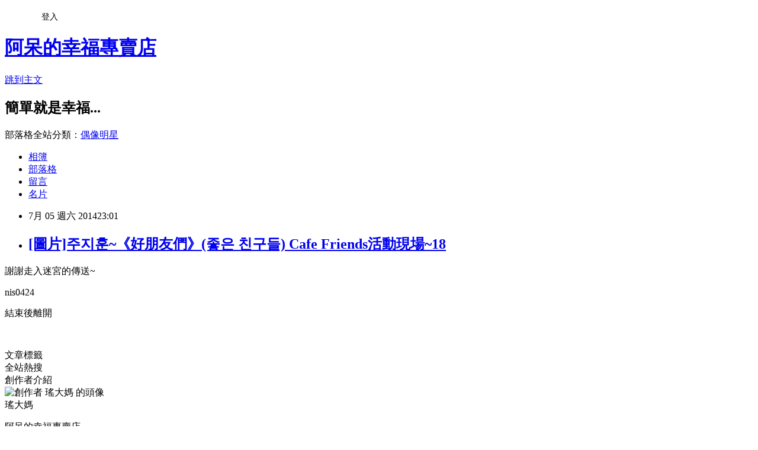

--- FILE ---
content_type: text/html; charset=utf-8
request_url: https://amy621206.pixnet.net/blog/posts/3043645615
body_size: 25077
content:
<!DOCTYPE html><html lang="zh-TW"><head><meta charSet="utf-8"/><meta name="viewport" content="width=device-width, initial-scale=1"/><link rel="stylesheet" href="https://static.1px.tw/blog-next/_next/static/chunks/b1e52b495cc0137c.css" data-precedence="next"/><link rel="stylesheet" href="/fix.css?v=202601212319" type="text/css" data-precedence="medium"/><link rel="stylesheet" href="https://s3.1px.tw/blog/theme/choc/iframe-popup.css?v=202601212319" type="text/css" data-precedence="medium"/><link rel="stylesheet" href="https://s3.1px.tw/blog/theme/choc/plugins.min.css?v=202601212319" type="text/css" data-precedence="medium"/><link rel="stylesheet" href="https://s3.1px.tw/blog/theme/choc/openid-comment.css?v=202601212319" type="text/css" data-precedence="medium"/><link rel="stylesheet" href="https://s3.1px.tw/blog/theme/choc/style.min.css?v=202601212319" type="text/css" data-precedence="medium"/><link rel="stylesheet" href="https://s3.1px.tw/blog/theme/choc/main.min.css?v=202601212319" type="text/css" data-precedence="medium"/><link rel="stylesheet" href="https://pimg.1px.tw/amy621206/assets/amy621206.css?v=202601212319" type="text/css" data-precedence="medium"/><link rel="stylesheet" href="https://s3.1px.tw/blog/theme/choc/author-info.css?v=202601212319" type="text/css" data-precedence="medium"/><link rel="stylesheet" href="https://s3.1px.tw/blog/theme/choc/idlePop.min.css?v=202601212319" type="text/css" data-precedence="medium"/><link rel="preload" as="script" fetchPriority="low" href="https://static.1px.tw/blog-next/_next/static/chunks/94688e2baa9fea03.js"/><script src="https://static.1px.tw/blog-next/_next/static/chunks/41eaa5427c45ebcc.js" async=""></script><script src="https://static.1px.tw/blog-next/_next/static/chunks/e2c6231760bc85bd.js" async=""></script><script src="https://static.1px.tw/blog-next/_next/static/chunks/94bde6376cf279be.js" async=""></script><script src="https://static.1px.tw/blog-next/_next/static/chunks/426b9d9d938a9eb4.js" async=""></script><script src="https://static.1px.tw/blog-next/_next/static/chunks/turbopack-5021d21b4b170dda.js" async=""></script><script src="https://static.1px.tw/blog-next/_next/static/chunks/ff1a16fafef87110.js" async=""></script><script src="https://static.1px.tw/blog-next/_next/static/chunks/e308b2b9ce476a3e.js" async=""></script><script src="https://static.1px.tw/blog-next/_next/static/chunks/2bf79572a40338b7.js" async=""></script><script src="https://static.1px.tw/blog-next/_next/static/chunks/d3c6eed28c1dd8e2.js" async=""></script><script src="https://static.1px.tw/blog-next/_next/static/chunks/d4d39cfc2a072218.js" async=""></script><script src="https://static.1px.tw/blog-next/_next/static/chunks/6a5d72c05b9cd4ba.js" async=""></script><script src="https://static.1px.tw/blog-next/_next/static/chunks/8af6103cf1375f47.js" async=""></script><script src="https://static.1px.tw/blog-next/_next/static/chunks/60d08651d643cedc.js" async=""></script><script src="https://static.1px.tw/blog-next/_next/static/chunks/0ae21416dac1fa83.js" async=""></script><script src="https://static.1px.tw/blog-next/_next/static/chunks/6d1100e43ad18157.js" async=""></script><script src="https://static.1px.tw/blog-next/_next/static/chunks/87eeaf7a3b9005e8.js" async=""></script><script src="https://static.1px.tw/blog-next/_next/static/chunks/ed01c75076819ebd.js" async=""></script><script src="https://static.1px.tw/blog-next/_next/static/chunks/a4df8fc19a9a82e6.js" async=""></script><title>[圖片]주지훈~《好朋友們》(좋은 친구들) Cafe Friends活動現場~18</title><meta name="description" content="謝謝走入迷宮的傳送~ nis0424 結束後離開 "/><meta name="author" content="阿呆的幸福專賣店"/><meta name="google-adsense-platform-account" content="pub-2647689032095179"/><meta name="fb:app_id" content="101730233200171"/><link rel="canonical" href="https://amy621206.pixnet.net/blog/posts/3043645615"/><meta property="og:title" content="[圖片]주지훈~《好朋友們》(좋은 친구들) Cafe Friends活動現場~18"/><meta property="og:description" content="謝謝走入迷宮的傳送~ nis0424 結束後離開 "/><meta property="og:url" content="https://amy621206.pixnet.net/blog/posts/3043645615"/><meta property="og:image" content="https://pimg.1px.tw/amy0827/1404572507-3747570600.jpg"/><meta property="og:type" content="article"/><meta name="twitter:card" content="summary_large_image"/><meta name="twitter:title" content="[圖片]주지훈~《好朋友們》(좋은 친구들) Cafe Friends活動現場~18"/><meta name="twitter:description" content="謝謝走入迷宮的傳送~ nis0424 結束後離開 "/><meta name="twitter:image" content="https://pimg.1px.tw/amy0827/1404572507-3747570600.jpg"/><link rel="icon" href="/favicon.ico?favicon.a62c60e0.ico" sizes="32x32" type="image/x-icon"/><script src="https://static.1px.tw/blog-next/_next/static/chunks/a6dad97d9634a72d.js" noModule=""></script></head><body><!--$--><!--/$--><!--$?--><template id="B:0"></template><!--/$--><script>requestAnimationFrame(function(){$RT=performance.now()});</script><script src="https://static.1px.tw/blog-next/_next/static/chunks/94688e2baa9fea03.js" id="_R_" async=""></script><div hidden id="S:0"><script id="pixnet-vars">
        window.PIXNET = {
          post_id: "3043645615",
          name: "amy621206",
          user_id: 0,
          blog_id: "1769879",
          display_ads: true,
          ad_options: {"chictrip":false}
        };
      </script><script type="text/javascript" src="https://code.jquery.com/jquery-latest.min.js"></script><script id="json-ld-article-script" type="application/ld+json">{"@context":"https:\u002F\u002Fschema.org","@type":"BlogPosting","isAccessibleForFree":true,"mainEntityOfPage":{"@type":"WebPage","@id":"https:\u002F\u002Famy621206.pixnet.net\u002Fblog\u002Fposts\u002F3043645615"},"headline":"[圖片]주지훈~《好朋友們》(좋은 친구들) Cafe Friends活動現場~18","description":"\u003Cimg title=\"10488601_669550446467586_793762349_n(1)\" src=\"http:\u002F\u002Fpic.pimg.tw\u002Famy0827\u002F1404572507-3747570600.jpg?v=1404572509\" alt=\"10488601_669550446467586_793762349_n(1)\" border=\"0\" \u002F\u003E\u003Cbr \u002F\u003E謝謝走入迷宮的傳送~\u003Cbr\u003E&#13; nis0424\u003Cbr\u003E&#13; 結束後離開\u003Cbr\u003E&#13; \u003Cbr\u003E","articleBody":"\u003Cp\u003E謝謝走入迷宮的傳送~\u003C\u002Fp\u003E\r\n\u003Cp\u003Enis0424\u003C\u002Fp\u003E\r\n\u003Cp\u003E結束後離開\u003C\u002Fp\u003E\r\n\u003Cp\u003E\u003Cimg title=\"10488601_669550446467586_793762349_n(1)\" src=\"https:\u002F\u002Fpimg.1px.tw\u002Famy0827\u002F1404572507-3747570600.jpg\" alt=\"10488601_669550446467586_793762349_n(1)\" border=\"0\" \u002F\u003E \u003Cem\u003E\u003Cbr \u002F\u003E\u003C\u002Fem\u003E\u003C\u002Fp\u003E","image":["https:\u002F\u002Fpimg.1px.tw\u002Famy0827\u002F1404572507-3747570600.jpg"],"author":{"@type":"Person","name":"阿呆的幸福專賣店","url":"https:\u002F\u002Fwww.pixnet.net\u002Fpcard\u002Famy621206"},"publisher":{"@type":"Organization","name":"阿呆的幸福專賣店","logo":{"@type":"ImageObject","url":"https:\u002F\u002Fs3.1px.tw\u002Fblog\u002Fcommon\u002Favatar\u002Fblog_cover_dark.jpg"}},"datePublished":"2014-07-05T15:01:56.000Z","dateModified":"","keywords":[],"articleSection":"朱智勳－好朋友們"}</script><template id="P:1"></template><template id="P:2"></template><template id="P:3"></template><section aria-label="Notifications alt+T" tabindex="-1" aria-live="polite" aria-relevant="additions text" aria-atomic="false"></section></div><script>(self.__next_f=self.__next_f||[]).push([0])</script><script>self.__next_f.push([1,"1:\"$Sreact.fragment\"\n3:I[39756,[\"https://static.1px.tw/blog-next/_next/static/chunks/ff1a16fafef87110.js\",\"https://static.1px.tw/blog-next/_next/static/chunks/e308b2b9ce476a3e.js\"],\"default\"]\n4:I[53536,[\"https://static.1px.tw/blog-next/_next/static/chunks/ff1a16fafef87110.js\",\"https://static.1px.tw/blog-next/_next/static/chunks/e308b2b9ce476a3e.js\"],\"default\"]\n6:I[97367,[\"https://static.1px.tw/blog-next/_next/static/chunks/ff1a16fafef87110.js\",\"https://static.1px.tw/blog-next/_next/static/chunks/e308b2b9ce476a3e.js\"],\"OutletBoundary\"]\n8:I[97367,[\"https://static.1px.tw/blog-next/_next/static/chunks/ff1a16fafef87110.js\",\"https://static.1px.tw/blog-next/_next/static/chunks/e308b2b9ce476a3e.js\"],\"ViewportBoundary\"]\na:I[97367,[\"https://static.1px.tw/blog-next/_next/static/chunks/ff1a16fafef87110.js\",\"https://static.1px.tw/blog-next/_next/static/chunks/e308b2b9ce476a3e.js\"],\"MetadataBoundary\"]\nc:I[63491,[\"https://static.1px.tw/blog-next/_next/static/chunks/2bf79572a40338b7.js\",\"https://static.1px.tw/blog-next/_next/static/chunks/d3c6eed28c1dd8e2.js\"],\"default\"]\n:HL[\"https://static.1px.tw/blog-next/_next/static/chunks/b1e52b495cc0137c.css\",\"style\"]\n"])</script><script>self.__next_f.push([1,"0:{\"P\":null,\"b\":\"Fh5CEL29DpBu-3dUnujtG\",\"c\":[\"\",\"blog\",\"posts\",\"3043645615\"],\"q\":\"\",\"i\":false,\"f\":[[[\"\",{\"children\":[\"blog\",{\"children\":[\"posts\",{\"children\":[[\"id\",\"3043645615\",\"d\"],{\"children\":[\"__PAGE__\",{}]}]}]}]},\"$undefined\",\"$undefined\",true],[[\"$\",\"$1\",\"c\",{\"children\":[[[\"$\",\"script\",\"script-0\",{\"src\":\"https://static.1px.tw/blog-next/_next/static/chunks/d4d39cfc2a072218.js\",\"async\":true,\"nonce\":\"$undefined\"}],[\"$\",\"script\",\"script-1\",{\"src\":\"https://static.1px.tw/blog-next/_next/static/chunks/6a5d72c05b9cd4ba.js\",\"async\":true,\"nonce\":\"$undefined\"}],[\"$\",\"script\",\"script-2\",{\"src\":\"https://static.1px.tw/blog-next/_next/static/chunks/8af6103cf1375f47.js\",\"async\":true,\"nonce\":\"$undefined\"}]],\"$L2\"]}],{\"children\":[[\"$\",\"$1\",\"c\",{\"children\":[null,[\"$\",\"$L3\",null,{\"parallelRouterKey\":\"children\",\"error\":\"$undefined\",\"errorStyles\":\"$undefined\",\"errorScripts\":\"$undefined\",\"template\":[\"$\",\"$L4\",null,{}],\"templateStyles\":\"$undefined\",\"templateScripts\":\"$undefined\",\"notFound\":\"$undefined\",\"forbidden\":\"$undefined\",\"unauthorized\":\"$undefined\"}]]}],{\"children\":[[\"$\",\"$1\",\"c\",{\"children\":[null,[\"$\",\"$L3\",null,{\"parallelRouterKey\":\"children\",\"error\":\"$undefined\",\"errorStyles\":\"$undefined\",\"errorScripts\":\"$undefined\",\"template\":[\"$\",\"$L4\",null,{}],\"templateStyles\":\"$undefined\",\"templateScripts\":\"$undefined\",\"notFound\":\"$undefined\",\"forbidden\":\"$undefined\",\"unauthorized\":\"$undefined\"}]]}],{\"children\":[[\"$\",\"$1\",\"c\",{\"children\":[null,[\"$\",\"$L3\",null,{\"parallelRouterKey\":\"children\",\"error\":\"$undefined\",\"errorStyles\":\"$undefined\",\"errorScripts\":\"$undefined\",\"template\":[\"$\",\"$L4\",null,{}],\"templateStyles\":\"$undefined\",\"templateScripts\":\"$undefined\",\"notFound\":\"$undefined\",\"forbidden\":\"$undefined\",\"unauthorized\":\"$undefined\"}]]}],{\"children\":[[\"$\",\"$1\",\"c\",{\"children\":[\"$L5\",[[\"$\",\"link\",\"0\",{\"rel\":\"stylesheet\",\"href\":\"https://static.1px.tw/blog-next/_next/static/chunks/b1e52b495cc0137c.css\",\"precedence\":\"next\",\"crossOrigin\":\"$undefined\",\"nonce\":\"$undefined\"}],[\"$\",\"script\",\"script-0\",{\"src\":\"https://static.1px.tw/blog-next/_next/static/chunks/0ae21416dac1fa83.js\",\"async\":true,\"nonce\":\"$undefined\"}],[\"$\",\"script\",\"script-1\",{\"src\":\"https://static.1px.tw/blog-next/_next/static/chunks/6d1100e43ad18157.js\",\"async\":true,\"nonce\":\"$undefined\"}],[\"$\",\"script\",\"script-2\",{\"src\":\"https://static.1px.tw/blog-next/_next/static/chunks/87eeaf7a3b9005e8.js\",\"async\":true,\"nonce\":\"$undefined\"}],[\"$\",\"script\",\"script-3\",{\"src\":\"https://static.1px.tw/blog-next/_next/static/chunks/ed01c75076819ebd.js\",\"async\":true,\"nonce\":\"$undefined\"}],[\"$\",\"script\",\"script-4\",{\"src\":\"https://static.1px.tw/blog-next/_next/static/chunks/a4df8fc19a9a82e6.js\",\"async\":true,\"nonce\":\"$undefined\"}]],[\"$\",\"$L6\",null,{\"children\":\"$@7\"}]]}],{},null,false,false]},null,false,false]},null,false,false]},null,false,false]},null,false,false],[\"$\",\"$1\",\"h\",{\"children\":[null,[\"$\",\"$L8\",null,{\"children\":\"$@9\"}],[\"$\",\"$La\",null,{\"children\":\"$@b\"}],null]}],false]],\"m\":\"$undefined\",\"G\":[\"$c\",[]],\"S\":false}\n"])</script><script>self.__next_f.push([1,"9:[[\"$\",\"meta\",\"0\",{\"charSet\":\"utf-8\"}],[\"$\",\"meta\",\"1\",{\"name\":\"viewport\",\"content\":\"width=device-width, initial-scale=1\"}]]\n"])</script><script>self.__next_f.push([1,"d:I[79520,[\"https://static.1px.tw/blog-next/_next/static/chunks/d4d39cfc2a072218.js\",\"https://static.1px.tw/blog-next/_next/static/chunks/6a5d72c05b9cd4ba.js\",\"https://static.1px.tw/blog-next/_next/static/chunks/8af6103cf1375f47.js\"],\"\"]\n10:I[2352,[\"https://static.1px.tw/blog-next/_next/static/chunks/d4d39cfc2a072218.js\",\"https://static.1px.tw/blog-next/_next/static/chunks/6a5d72c05b9cd4ba.js\",\"https://static.1px.tw/blog-next/_next/static/chunks/8af6103cf1375f47.js\"],\"AdultWarningModal\"]\n11:I[69182,[\"https://static.1px.tw/blog-next/_next/static/chunks/d4d39cfc2a072218.js\",\"https://static.1px.tw/blog-next/_next/static/chunks/6a5d72c05b9cd4ba.js\",\"https://static.1px.tw/blog-next/_next/static/chunks/8af6103cf1375f47.js\"],\"HydrationComplete\"]\n12:I[12985,[\"https://static.1px.tw/blog-next/_next/static/chunks/d4d39cfc2a072218.js\",\"https://static.1px.tw/blog-next/_next/static/chunks/6a5d72c05b9cd4ba.js\",\"https://static.1px.tw/blog-next/_next/static/chunks/8af6103cf1375f47.js\"],\"NuqsAdapter\"]\n13:I[82782,[\"https://static.1px.tw/blog-next/_next/static/chunks/d4d39cfc2a072218.js\",\"https://static.1px.tw/blog-next/_next/static/chunks/6a5d72c05b9cd4ba.js\",\"https://static.1px.tw/blog-next/_next/static/chunks/8af6103cf1375f47.js\"],\"RefineContext\"]\n14:I[29306,[\"https://static.1px.tw/blog-next/_next/static/chunks/d4d39cfc2a072218.js\",\"https://static.1px.tw/blog-next/_next/static/chunks/6a5d72c05b9cd4ba.js\",\"https://static.1px.tw/blog-next/_next/static/chunks/8af6103cf1375f47.js\",\"https://static.1px.tw/blog-next/_next/static/chunks/60d08651d643cedc.js\",\"https://static.1px.tw/blog-next/_next/static/chunks/d3c6eed28c1dd8e2.js\"],\"default\"]\n2:[\"$\",\"html\",null,{\"lang\":\"zh-TW\",\"children\":[[\"$\",\"$Ld\",null,{\"id\":\"google-tag-manager\",\"strategy\":\"afterInteractive\",\"children\":\"\\n(function(w,d,s,l,i){w[l]=w[l]||[];w[l].push({'gtm.start':\\nnew Date().getTime(),event:'gtm.js'});var f=d.getElementsByTagName(s)[0],\\nj=d.createElement(s),dl=l!='dataLayer'?'\u0026l='+l:'';j.async=true;j.src=\\n'https://www.googletagmanager.com/gtm.js?id='+i+dl;f.parentNode.insertBefore(j,f);\\n})(window,document,'script','dataLayer','GTM-TRLQMPKX');\\n  \"}],\"$Le\",\"$Lf\",[\"$\",\"body\",null,{\"children\":[[\"$\",\"$L10\",null,{\"display\":false}],[\"$\",\"$L11\",null,{}],[\"$\",\"$L12\",null,{\"children\":[\"$\",\"$L13\",null,{\"children\":[\"$\",\"$L3\",null,{\"parallelRouterKey\":\"children\",\"error\":\"$undefined\",\"errorStyles\":\"$undefined\",\"errorScripts\":\"$undefined\",\"template\":[\"$\",\"$L4\",null,{}],\"templateStyles\":\"$undefined\",\"templateScripts\":\"$undefined\",\"notFound\":[[\"$\",\"$L14\",null,{}],[]],\"forbidden\":\"$undefined\",\"unauthorized\":\"$undefined\"}]}]}]]}]]}]\n"])</script><script>self.__next_f.push([1,"e:null\nf:null\n"])</script><script>self.__next_f.push([1,"16:I[27201,[\"https://static.1px.tw/blog-next/_next/static/chunks/ff1a16fafef87110.js\",\"https://static.1px.tw/blog-next/_next/static/chunks/e308b2b9ce476a3e.js\"],\"IconMark\"]\n5:[[\"$\",\"script\",null,{\"id\":\"pixnet-vars\",\"children\":\"\\n        window.PIXNET = {\\n          post_id: \\\"3043645615\\\",\\n          name: \\\"amy621206\\\",\\n          user_id: 0,\\n          blog_id: \\\"1769879\\\",\\n          display_ads: true,\\n          ad_options: {\\\"chictrip\\\":false}\\n        };\\n      \"}],\"$L15\"]\n"])</script><script>self.__next_f.push([1,"b:[[\"$\",\"title\",\"0\",{\"children\":\"[圖片]주지훈~《好朋友們》(좋은 친구들) Cafe Friends活動現場~18\"}],[\"$\",\"meta\",\"1\",{\"name\":\"description\",\"content\":\"謝謝走入迷宮的傳送~\\r nis0424\\r 結束後離開\\r \"}],[\"$\",\"meta\",\"2\",{\"name\":\"author\",\"content\":\"阿呆的幸福專賣店\"}],[\"$\",\"meta\",\"3\",{\"name\":\"google-adsense-platform-account\",\"content\":\"pub-2647689032095179\"}],[\"$\",\"meta\",\"4\",{\"name\":\"fb:app_id\",\"content\":\"101730233200171\"}],[\"$\",\"link\",\"5\",{\"rel\":\"canonical\",\"href\":\"https://amy621206.pixnet.net/blog/posts/3043645615\"}],[\"$\",\"meta\",\"6\",{\"property\":\"og:title\",\"content\":\"[圖片]주지훈~《好朋友們》(좋은 친구들) Cafe Friends活動現場~18\"}],[\"$\",\"meta\",\"7\",{\"property\":\"og:description\",\"content\":\"謝謝走入迷宮的傳送~\\r nis0424\\r 結束後離開\\r \"}],[\"$\",\"meta\",\"8\",{\"property\":\"og:url\",\"content\":\"https://amy621206.pixnet.net/blog/posts/3043645615\"}],[\"$\",\"meta\",\"9\",{\"property\":\"og:image\",\"content\":\"https://pimg.1px.tw/amy0827/1404572507-3747570600.jpg\"}],[\"$\",\"meta\",\"10\",{\"property\":\"og:type\",\"content\":\"article\"}],[\"$\",\"meta\",\"11\",{\"name\":\"twitter:card\",\"content\":\"summary_large_image\"}],[\"$\",\"meta\",\"12\",{\"name\":\"twitter:title\",\"content\":\"[圖片]주지훈~《好朋友們》(좋은 친구들) Cafe Friends活動現場~18\"}],[\"$\",\"meta\",\"13\",{\"name\":\"twitter:description\",\"content\":\"謝謝走入迷宮的傳送~\\r nis0424\\r 結束後離開\\r \"}],[\"$\",\"meta\",\"14\",{\"name\":\"twitter:image\",\"content\":\"https://pimg.1px.tw/amy0827/1404572507-3747570600.jpg\"}],[\"$\",\"link\",\"15\",{\"rel\":\"icon\",\"href\":\"/favicon.ico?favicon.a62c60e0.ico\",\"sizes\":\"32x32\",\"type\":\"image/x-icon\"}],[\"$\",\"$L16\",\"16\",{}]]\n"])</script><script>self.__next_f.push([1,"7:null\n"])</script><script>self.__next_f.push([1,":HL[\"/fix.css?v=202601212319\",\"style\",{\"type\":\"text/css\"}]\n:HL[\"https://s3.1px.tw/blog/theme/choc/iframe-popup.css?v=202601212319\",\"style\",{\"type\":\"text/css\"}]\n:HL[\"https://s3.1px.tw/blog/theme/choc/plugins.min.css?v=202601212319\",\"style\",{\"type\":\"text/css\"}]\n:HL[\"https://s3.1px.tw/blog/theme/choc/openid-comment.css?v=202601212319\",\"style\",{\"type\":\"text/css\"}]\n:HL[\"https://s3.1px.tw/blog/theme/choc/style.min.css?v=202601212319\",\"style\",{\"type\":\"text/css\"}]\n:HL[\"https://s3.1px.tw/blog/theme/choc/main.min.css?v=202601212319\",\"style\",{\"type\":\"text/css\"}]\n:HL[\"https://pimg.1px.tw/amy621206/assets/amy621206.css?v=202601212319\",\"style\",{\"type\":\"text/css\"}]\n:HL[\"https://s3.1px.tw/blog/theme/choc/author-info.css?v=202601212319\",\"style\",{\"type\":\"text/css\"}]\n:HL[\"https://s3.1px.tw/blog/theme/choc/idlePop.min.css?v=202601212319\",\"style\",{\"type\":\"text/css\"}]\n17:T6ad,"])</script><script>self.__next_f.push([1,"{\"@context\":\"https:\\u002F\\u002Fschema.org\",\"@type\":\"BlogPosting\",\"isAccessibleForFree\":true,\"mainEntityOfPage\":{\"@type\":\"WebPage\",\"@id\":\"https:\\u002F\\u002Famy621206.pixnet.net\\u002Fblog\\u002Fposts\\u002F3043645615\"},\"headline\":\"[圖片]주지훈~《好朋友們》(좋은 친구들) Cafe Friends活動現場~18\",\"description\":\"\\u003Cimg title=\\\"10488601_669550446467586_793762349_n(1)\\\" src=\\\"http:\\u002F\\u002Fpic.pimg.tw\\u002Famy0827\\u002F1404572507-3747570600.jpg?v=1404572509\\\" alt=\\\"10488601_669550446467586_793762349_n(1)\\\" border=\\\"0\\\" \\u002F\\u003E\\u003Cbr \\u002F\\u003E謝謝走入迷宮的傳送~\\u003Cbr\\u003E\u0026#13; nis0424\\u003Cbr\\u003E\u0026#13; 結束後離開\\u003Cbr\\u003E\u0026#13; \\u003Cbr\\u003E\",\"articleBody\":\"\\u003Cp\\u003E謝謝走入迷宮的傳送~\\u003C\\u002Fp\\u003E\\r\\n\\u003Cp\\u003Enis0424\\u003C\\u002Fp\\u003E\\r\\n\\u003Cp\\u003E結束後離開\\u003C\\u002Fp\\u003E\\r\\n\\u003Cp\\u003E\\u003Cimg title=\\\"10488601_669550446467586_793762349_n(1)\\\" src=\\\"https:\\u002F\\u002Fpimg.1px.tw\\u002Famy0827\\u002F1404572507-3747570600.jpg\\\" alt=\\\"10488601_669550446467586_793762349_n(1)\\\" border=\\\"0\\\" \\u002F\\u003E \\u003Cem\\u003E\\u003Cbr \\u002F\\u003E\\u003C\\u002Fem\\u003E\\u003C\\u002Fp\\u003E\",\"image\":[\"https:\\u002F\\u002Fpimg.1px.tw\\u002Famy0827\\u002F1404572507-3747570600.jpg\"],\"author\":{\"@type\":\"Person\",\"name\":\"阿呆的幸福專賣店\",\"url\":\"https:\\u002F\\u002Fwww.pixnet.net\\u002Fpcard\\u002Famy621206\"},\"publisher\":{\"@type\":\"Organization\",\"name\":\"阿呆的幸福專賣店\",\"logo\":{\"@type\":\"ImageObject\",\"url\":\"https:\\u002F\\u002Fs3.1px.tw\\u002Fblog\\u002Fcommon\\u002Favatar\\u002Fblog_cover_dark.jpg\"}},\"datePublished\":\"2014-07-05T15:01:56.000Z\",\"dateModified\":\"\",\"keywords\":[],\"articleSection\":\"朱智勳－好朋友們\"}"])</script><script>self.__next_f.push([1,"15:[[[[\"$\",\"link\",\"/fix.css?v=202601212319\",{\"rel\":\"stylesheet\",\"href\":\"/fix.css?v=202601212319\",\"type\":\"text/css\",\"precedence\":\"medium\"}],[\"$\",\"link\",\"https://s3.1px.tw/blog/theme/choc/iframe-popup.css?v=202601212319\",{\"rel\":\"stylesheet\",\"href\":\"https://s3.1px.tw/blog/theme/choc/iframe-popup.css?v=202601212319\",\"type\":\"text/css\",\"precedence\":\"medium\"}],[\"$\",\"link\",\"https://s3.1px.tw/blog/theme/choc/plugins.min.css?v=202601212319\",{\"rel\":\"stylesheet\",\"href\":\"https://s3.1px.tw/blog/theme/choc/plugins.min.css?v=202601212319\",\"type\":\"text/css\",\"precedence\":\"medium\"}],[\"$\",\"link\",\"https://s3.1px.tw/blog/theme/choc/openid-comment.css?v=202601212319\",{\"rel\":\"stylesheet\",\"href\":\"https://s3.1px.tw/blog/theme/choc/openid-comment.css?v=202601212319\",\"type\":\"text/css\",\"precedence\":\"medium\"}],[\"$\",\"link\",\"https://s3.1px.tw/blog/theme/choc/style.min.css?v=202601212319\",{\"rel\":\"stylesheet\",\"href\":\"https://s3.1px.tw/blog/theme/choc/style.min.css?v=202601212319\",\"type\":\"text/css\",\"precedence\":\"medium\"}],[\"$\",\"link\",\"https://s3.1px.tw/blog/theme/choc/main.min.css?v=202601212319\",{\"rel\":\"stylesheet\",\"href\":\"https://s3.1px.tw/blog/theme/choc/main.min.css?v=202601212319\",\"type\":\"text/css\",\"precedence\":\"medium\"}],[\"$\",\"link\",\"https://pimg.1px.tw/amy621206/assets/amy621206.css?v=202601212319\",{\"rel\":\"stylesheet\",\"href\":\"https://pimg.1px.tw/amy621206/assets/amy621206.css?v=202601212319\",\"type\":\"text/css\",\"precedence\":\"medium\"}],[\"$\",\"link\",\"https://s3.1px.tw/blog/theme/choc/author-info.css?v=202601212319\",{\"rel\":\"stylesheet\",\"href\":\"https://s3.1px.tw/blog/theme/choc/author-info.css?v=202601212319\",\"type\":\"text/css\",\"precedence\":\"medium\"}],[\"$\",\"link\",\"https://s3.1px.tw/blog/theme/choc/idlePop.min.css?v=202601212319\",{\"rel\":\"stylesheet\",\"href\":\"https://s3.1px.tw/blog/theme/choc/idlePop.min.css?v=202601212319\",\"type\":\"text/css\",\"precedence\":\"medium\"}]],[\"$\",\"script\",null,{\"type\":\"text/javascript\",\"src\":\"https://code.jquery.com/jquery-latest.min.js\"}]],[[\"$\",\"script\",null,{\"id\":\"json-ld-article-script\",\"type\":\"application/ld+json\",\"dangerouslySetInnerHTML\":{\"__html\":\"$17\"}}],\"$L18\"],\"$L19\",\"$L1a\"]\n"])</script><script>self.__next_f.push([1,"1b:I[5479,[\"https://static.1px.tw/blog-next/_next/static/chunks/d4d39cfc2a072218.js\",\"https://static.1px.tw/blog-next/_next/static/chunks/6a5d72c05b9cd4ba.js\",\"https://static.1px.tw/blog-next/_next/static/chunks/8af6103cf1375f47.js\",\"https://static.1px.tw/blog-next/_next/static/chunks/0ae21416dac1fa83.js\",\"https://static.1px.tw/blog-next/_next/static/chunks/6d1100e43ad18157.js\",\"https://static.1px.tw/blog-next/_next/static/chunks/87eeaf7a3b9005e8.js\",\"https://static.1px.tw/blog-next/_next/static/chunks/ed01c75076819ebd.js\",\"https://static.1px.tw/blog-next/_next/static/chunks/a4df8fc19a9a82e6.js\"],\"default\"]\n1c:I[38045,[\"https://static.1px.tw/blog-next/_next/static/chunks/d4d39cfc2a072218.js\",\"https://static.1px.tw/blog-next/_next/static/chunks/6a5d72c05b9cd4ba.js\",\"https://static.1px.tw/blog-next/_next/static/chunks/8af6103cf1375f47.js\",\"https://static.1px.tw/blog-next/_next/static/chunks/0ae21416dac1fa83.js\",\"https://static.1px.tw/blog-next/_next/static/chunks/6d1100e43ad18157.js\",\"https://static.1px.tw/blog-next/_next/static/chunks/87eeaf7a3b9005e8.js\",\"https://static.1px.tw/blog-next/_next/static/chunks/ed01c75076819ebd.js\",\"https://static.1px.tw/blog-next/_next/static/chunks/a4df8fc19a9a82e6.js\"],\"ArticleHead\"]\n1d:I[89076,[\"https://static.1px.tw/blog-next/_next/static/chunks/d4d39cfc2a072218.js\",\"https://static.1px.tw/blog-next/_next/static/chunks/6a5d72c05b9cd4ba.js\",\"https://static.1px.tw/blog-next/_next/static/chunks/8af6103cf1375f47.js\",\"https://static.1px.tw/blog-next/_next/static/chunks/0ae21416dac1fa83.js\",\"https://static.1px.tw/blog-next/_next/static/chunks/6d1100e43ad18157.js\",\"https://static.1px.tw/blog-next/_next/static/chunks/87eeaf7a3b9005e8.js\",\"https://static.1px.tw/blog-next/_next/static/chunks/ed01c75076819ebd.js\",\"https://static.1px.tw/blog-next/_next/static/chunks/a4df8fc19a9a82e6.js\"],\"ArticleContentInner\"]\n18:[\"$\",\"script\",null,{\"id\":\"json-ld-breadcrumb-script\",\"type\":\"application/ld+json\",\"dangerouslySetInnerHTML\":{\"__html\":\"{\\\"@context\\\":\\\"https:\\\\u002F\\\\u002Fschema.org\\\",\\\"@type\\\":\\\"BreadcrumbList\\\",\\\"itemListElement\\\":[{\\\"@type\\\":\\\"ListItem\\\",\\\"position\\\":1,\\\"name\\\":\\\"首頁\\\",\\\"item\\\":\\\"https:\\\\u002F\\\\u002Famy621206.pixnet.net\\\"},{\\\"@type\\\":\\\"ListItem\\\",\\\"position\\\":2,\\\"name\\\":\\\"部落格\\\",\\\"item\\\":\\\"https:\\\\u002F\\\\u002Famy621206.pixnet.net\\\\u002Fblog\\\"},{\\\"@type\\\":\\\"ListItem\\\",\\\"position\\\":3,\\\"name\\\":\\\"文章\\\",\\\"item\\\":\\\"https:\\\\u002F\\\\u002Famy621206.pixnet.net\\\\u002Fblog\\\\u002Fposts\\\"},{\\\"@type\\\":\\\"ListItem\\\",\\\"position\\\":4,\\\"name\\\":\\\"[圖片]주지훈~《好朋友們》(좋은 친구들) Cafe Friends活動現場~18\\\",\\\"item\\\":\\\"https:\\\\u002F\\\\u002Famy621206.pixnet.net\\\\u002Fblog\\\\u002Fposts\\\\u002F3043645615\\\"}]}\"}}]\n"])</script><script>self.__next_f.push([1,"1a:[\"$\",\"div\",null,{\"className\":\"main-container\",\"children\":[[\"$\",\"div\",null,{\"id\":\"pixnet-ad-before_header\",\"className\":\"pixnet-ad-placement\"}],[\"$\",\"div\",null,{\"id\":\"body-div\",\"children\":[[\"$\",\"div\",null,{\"id\":\"container\",\"children\":[[\"$\",\"div\",null,{\"id\":\"container2\",\"children\":[[\"$\",\"div\",null,{\"id\":\"container3\",\"children\":[[\"$\",\"div\",null,{\"id\":\"header\",\"children\":[[\"$\",\"div\",null,{\"id\":\"banner\",\"children\":[[\"$\",\"h1\",null,{\"children\":[\"$\",\"a\",null,{\"href\":\"https://amy621206.pixnet.net/blog\",\"children\":\"阿呆的幸福專賣店\"}]}],[\"$\",\"p\",null,{\"className\":\"skiplink\",\"children\":[\"$\",\"a\",null,{\"href\":\"#article-area\",\"title\":\"skip the page header to the main content\",\"children\":\"跳到主文\"}]}],[\"$\",\"h2\",null,{\"suppressHydrationWarning\":true,\"dangerouslySetInnerHTML\":{\"__html\":\"簡單就是幸福...\"}}],[\"$\",\"p\",null,{\"id\":\"blog-category\",\"children\":[\"部落格全站分類：\",[\"$\",\"a\",null,{\"href\":\"#\",\"children\":\"偶像明星\"}]]}]]}],[\"$\",\"ul\",null,{\"id\":\"navigation\",\"children\":[[\"$\",\"li\",null,{\"className\":\"navigation-links\",\"id\":\"link-album\",\"children\":[\"$\",\"a\",null,{\"href\":\"/albums\",\"title\":\"go to gallery page of this user\",\"children\":\"相簿\"}]}],[\"$\",\"li\",null,{\"className\":\"navigation-links\",\"id\":\"link-blog\",\"children\":[\"$\",\"a\",null,{\"href\":\"https://amy621206.pixnet.net/blog\",\"title\":\"go to index page of this blog\",\"children\":\"部落格\"}]}],[\"$\",\"li\",null,{\"className\":\"navigation-links\",\"id\":\"link-guestbook\",\"children\":[\"$\",\"a\",null,{\"id\":\"guestbook\",\"data-msg\":\"尚未安裝留言板，無法進行留言\",\"data-action\":\"none\",\"href\":\"#\",\"title\":\"go to guestbook page of this user\",\"children\":\"留言\"}]}],[\"$\",\"li\",null,{\"className\":\"navigation-links\",\"id\":\"link-profile\",\"children\":[\"$\",\"a\",null,{\"href\":\"https://www.pixnet.net/pcard/1769879\",\"title\":\"go to profile page of this user\",\"children\":\"名片\"}]}]]}]]}],[\"$\",\"div\",null,{\"id\":\"main\",\"children\":[[\"$\",\"div\",null,{\"id\":\"content\",\"children\":[[\"$\",\"$L1b\",null,{\"data\":{\"id\":8280821,\"identifier\":\"spotlight\",\"title\":\"SHINee\",\"sort\":14,\"data\":\"\u003ciframe width=\\\"560\\\" height=\\\"315\\\" src=\\\"https://www.youtube.com/embed/7dGwk5-QMpc\\\" frameborder=\\\"0\\\" allow=\\\"autoplay; encrypted-media\\\" allowfullscreen\u003e\u003c/iframe\u003e\"}}],[\"$\",\"div\",null,{\"id\":\"article-area\",\"children\":[\"$\",\"div\",null,{\"id\":\"article-box\",\"children\":[\"$\",\"div\",null,{\"className\":\"article\",\"children\":[[\"$\",\"$L1c\",null,{\"post\":{\"id\":\"3043645615\",\"title\":\"[圖片]주지훈~《好朋友們》(좋은 친구들) Cafe Friends活動現場~18\",\"excerpt\":\"\u003cimg title=\\\"10488601_669550446467586_793762349_n(1)\\\" src=\\\"http://pic.pimg.tw/amy0827/1404572507-3747570600.jpg?v=1404572509\\\" alt=\\\"10488601_669550446467586_793762349_n(1)\\\" border=\\\"0\\\" /\u003e\u003cbr /\u003e謝謝走入迷宮的傳送~\u003cbr\u003e\u0026#13; nis0424\u003cbr\u003e\u0026#13; 結束後離開\u003cbr\u003e\u0026#13; \u003cbr\u003e\",\"contents\":{\"post_id\":\"3043645615\",\"contents\":\"\u003cp\u003e謝謝走入迷宮的傳送~\u003c/p\u003e\\r\\n\u003cp\u003enis0424\u003c/p\u003e\\r\\n\u003cp\u003e結束後離開\u003c/p\u003e\\r\\n\u003cp\u003e\u003cimg title=\\\"10488601_669550446467586_793762349_n(1)\\\" src=\\\"https://pimg.1px.tw/amy0827/1404572507-3747570600.jpg\\\" alt=\\\"10488601_669550446467586_793762349_n(1)\\\" border=\\\"0\\\" /\u003e \u003cem\u003e\u003cbr /\u003e\u003c/em\u003e\u003c/p\u003e\",\"sanitized_contents\":\"\u003cp\u003e謝謝走入迷宮的傳送~\u003c/p\u003e \u003cp\u003enis0424\u003c/p\u003e \u003cp\u003e結束後離開\u003c/p\u003e \u003cp\u003e\u003cimg title=\\\"10488601_669550446467586_793762349_n(1)\\\" src=\\\"https://pimg.1px.tw/amy0827/1404572507-3747570600.jpg\\\" alt=\\\"10488601_669550446467586_793762349_n(1)\\\" border=\\\"0\\\" /\u003e \u003cem\u003e\u003cbr /\u003e\u003c/em\u003e\u003c/p\u003e\",\"created_at\":null,\"updated_at\":null},\"published_at\":1404572516,\"featured\":{\"id\":null,\"url\":\"https://pimg.1px.tw/amy0827/1404572507-3747570600.jpg\"},\"category\":{\"id\":\"3001991167\",\"blog_id\":\"1769879\",\"name\":\"朱智勳－好朋友們\",\"folder_id\":\"3001411081\",\"post_count\":4410,\"sort\":2,\"status\":\"active\",\"frontend\":\"visible\",\"created_at\":0,\"updated_at\":0},\"primaryChannel\":{\"id\":30,\"name\":\"偶像明星\",\"slug\":\"idol\",\"type_id\":3},\"secondaryChannel\":{\"id\":0,\"name\":\"不設分類\",\"slug\":null,\"type_id\":0},\"tags\":[],\"visibility\":\"public\",\"password_hint\":null,\"friends\":[],\"groups\":[],\"status\":\"active\",\"is_pinned\":0,\"allow_comment\":1,\"comment_visibility\":1,\"comment_permission\":1,\"post_url\":\"https://amy621206.pixnet.net/blog/posts/3043645615\",\"stats\":{\"post_id\":\"3043645615\",\"views\":1,\"views_today\":0,\"likes\":0,\"link_clicks\":0,\"comments\":0,\"replies\":0,\"created_at\":0,\"updated_at\":0},\"password\":null,\"comments\":[],\"ad_options\":{\"chictrip\":false}}}],[\"$\",\"div\",null,{\"className\":\"article-body\",\"children\":[[\"$\",\"div\",null,{\"className\":\"article-content\",\"children\":[[\"$\",\"$L1d\",null,{\"post\":\"$1a:props:children:1:props:children:0:props:children:0:props:children:0:props:children:1:props:children:0:props:children:1:props:children:props:children:props:children:0:props:post\"}],[\"$\",\"div\",null,{\"className\":\"tag-container-parent\",\"children\":[[\"$\",\"div\",null,{\"className\":\"tag-container article-keyword\",\"data-version\":\"a\",\"children\":[[\"$\",\"div\",null,{\"className\":\"tag__header\",\"children\":[\"$\",\"div\",null,{\"className\":\"tag__header-title\",\"children\":\"文章標籤\"}]}],\"$L1e\"]}],\"$L1f\"]}],\"$L20\"]}],\"$L21\",\"$L22\"]}],\"$L23\",\"$L24\"]}]}]}]]}],\"$L25\"]}],\"$L26\"]}],\"$L27\",\"$L28\",\"$L29\",\"$L2a\"]}],\"$L2b\",\"$L2c\",\"$L2d\",\"$L2e\"]}],\"$L2f\",\"$L30\",\"$L31\",\"$L32\"]}]]}]\n"])</script><script>self.__next_f.push([1,"33:I[89697,[\"https://static.1px.tw/blog-next/_next/static/chunks/d4d39cfc2a072218.js\",\"https://static.1px.tw/blog-next/_next/static/chunks/6a5d72c05b9cd4ba.js\",\"https://static.1px.tw/blog-next/_next/static/chunks/8af6103cf1375f47.js\",\"https://static.1px.tw/blog-next/_next/static/chunks/0ae21416dac1fa83.js\",\"https://static.1px.tw/blog-next/_next/static/chunks/6d1100e43ad18157.js\",\"https://static.1px.tw/blog-next/_next/static/chunks/87eeaf7a3b9005e8.js\",\"https://static.1px.tw/blog-next/_next/static/chunks/ed01c75076819ebd.js\",\"https://static.1px.tw/blog-next/_next/static/chunks/a4df8fc19a9a82e6.js\"],\"AuthorViews\"]\n34:I[70364,[\"https://static.1px.tw/blog-next/_next/static/chunks/d4d39cfc2a072218.js\",\"https://static.1px.tw/blog-next/_next/static/chunks/6a5d72c05b9cd4ba.js\",\"https://static.1px.tw/blog-next/_next/static/chunks/8af6103cf1375f47.js\",\"https://static.1px.tw/blog-next/_next/static/chunks/0ae21416dac1fa83.js\",\"https://static.1px.tw/blog-next/_next/static/chunks/6d1100e43ad18157.js\",\"https://static.1px.tw/blog-next/_next/static/chunks/87eeaf7a3b9005e8.js\",\"https://static.1px.tw/blog-next/_next/static/chunks/ed01c75076819ebd.js\",\"https://static.1px.tw/blog-next/_next/static/chunks/a4df8fc19a9a82e6.js\"],\"CommentsBlock\"]\n35:I[96195,[\"https://static.1px.tw/blog-next/_next/static/chunks/d4d39cfc2a072218.js\",\"https://static.1px.tw/blog-next/_next/static/chunks/6a5d72c05b9cd4ba.js\",\"https://static.1px.tw/blog-next/_next/static/chunks/8af6103cf1375f47.js\",\"https://static.1px.tw/blog-next/_next/static/chunks/0ae21416dac1fa83.js\",\"https://static.1px.tw/blog-next/_next/static/chunks/6d1100e43ad18157.js\",\"https://static.1px.tw/blog-next/_next/static/chunks/87eeaf7a3b9005e8.js\",\"https://static.1px.tw/blog-next/_next/static/chunks/ed01c75076819ebd.js\",\"https://static.1px.tw/blog-next/_next/static/chunks/a4df8fc19a9a82e6.js\"],\"Widget\"]\n36:I[28541,[\"https://static.1px.tw/blog-next/_next/static/chunks/d4d39cfc2a072218.js\",\"https://static.1px.tw/blog-next/_next/static/chunks/6a5d72c05b9cd4ba.js\",\"https://static.1px.tw/blog-next/_next/static/chunks/8af6103cf1375f47.js\",\"https://static.1px.tw/blog-next/_next/static/chunks/0ae21416dac1fa83.js\",\"https://static.1px.tw/blog-next/_next/static/chunks/6d1100e43ad18157.js\",\"https://static.1px.tw/blog-next/_next/static/chunks/87eeaf7a3b9005e8.js\",\"https://static.1px.tw/blog-next/_next/static/chunks/ed01c75076819ebd.js\",\"https://static.1px.tw/blog-next/_next/static/chunks/a4df8fc19a9a82e6.js\"],\"default\"]\n:HL[\"/logo_pixnet_ch.svg\",\"image\"]\n1e:[\"$\",\"div\",null,{\"className\":\"tag__main\",\"id\":\"article-footer-tags\",\"children\":[]}]\n1f:[\"$\",\"div\",null,{\"className\":\"tag-container global-keyword\",\"children\":[[\"$\",\"div\",null,{\"className\":\"tag__header\",\"children\":[\"$\",\"div\",null,{\"className\":\"tag__header-title\",\"children\":\"全站熱搜\"}]}],[\"$\",\"div\",null,{\"className\":\"tag__main\",\"children\":[]}]]}]\n20:[\"$\",\"div\",null,{\"className\":\"author-profile\",\"children\":[[\"$\",\"div\",null,{\"className\":\"author-profile__header\",\"children\":\"創作者介紹\"}],[\"$\",\"div\",null,{\"className\":\"author-profile__main\",\"id\":\"mixpanel-author-box\",\"children\":[[\"$\",\"a\",null,{\"children\":[\"$\",\"img\",null,{\"className\":\"author-profile__avatar\",\"src\":\"https://pimg.1px.tw/amy621206/logo/amy621206.png\",\"alt\":\"創作者 瑤大媽 的頭像\",\"loading\":\"lazy\"}]}],[\"$\",\"div\",null,{\"className\":\"author-profile__content\",\"children\":[[\"$\",\"a\",null,{\"className\":\"author-profile__name\",\"children\":\"瑤大媽\"}],[\"$\",\"p\",null,{\"className\":\"author-profile__info\",\"children\":\"阿呆的幸福專賣店\"}]]}],[\"$\",\"div\",null,{\"className\":\"author-profile__subscribe hoverable\",\"children\":[\"$\",\"button\",null,{\"data-follow-state\":\"關注\",\"className\":\"subscribe-btn member\"}]}]]}]]}]\n21:[\"$\",\"p\",null,{\"className\":\"author\",\"children\":[\"瑤大媽\",\" 發表在\",\" \",[\"$\",\"a\",null,{\"href\":\"https://www.pixnet.net\",\"children\":\"痞客邦\"}],\" \",[\"$\",\"a\",null,{\"href\":\"#comments\",\"children\":\"留言\"}],\"(\",\"0\",\") \",[\"$\",\"$L33\",null,{\"post\":\"$1a:props:children:1:props:children:0:props:children:0:props:children:0:props:children:1:props:children:0:props:children:1:props:children:prop"])</script><script>self.__next_f.push([1,"s:children:props:children:0:props:post\"}]]}]\n22:[\"$\",\"div\",null,{\"id\":\"pixnet-ad-content-left-right-wrapper\",\"children\":[[\"$\",\"div\",null,{\"className\":\"left\"}],[\"$\",\"div\",null,{\"className\":\"right\"}]]}]\n"])</script><script>self.__next_f.push([1,"23:[\"$\",\"div\",null,{\"className\":\"article-footer\",\"children\":[[\"$\",\"ul\",null,{\"className\":\"refer\",\"children\":[[\"$\",\"li\",null,{\"children\":[\"全站分類：\",[\"$\",\"a\",null,{\"href\":\"#\",\"children\":\"$undefined\"}]]}],\" \",[\"$\",\"li\",null,{\"children\":[\"個人分類：\",[\"$\",\"a\",null,{\"href\":\"#\",\"children\":\"朱智勳－好朋友們\"}]]}],\" \"]}],[\"$\",\"div\",null,{\"className\":\"back-to-top\",\"children\":[\"$\",\"a\",null,{\"href\":\"#top\",\"title\":\"back to the top of the page\",\"children\":\"▲top\"}]}],[\"$\",\"$L34\",null,{\"comments\":[],\"blog\":{\"blog_id\":\"1769879\",\"urls\":{\"blog_url\":\"https://amy621206.pixnet.net/blog\",\"album_url\":\"https://amy621206.pixnet.net/albums\",\"card_url\":\"https://www.pixnet.net/pcard/amy621206\",\"sitemap_url\":\"https://amy621206.pixnet.net/sitemap.xml\"},\"name\":\"amy621206\",\"display_name\":\"阿呆的幸福專賣店\",\"description\":\"簡單就是幸福...\",\"visibility\":\"public\",\"freeze\":\"active\",\"default_comment_permission\":\"deny\",\"service_album\":\"enable\",\"rss_mode\":\"auto\",\"taxonomy\":{\"id\":18,\"name\":\"偶像明星\"},\"logo\":{\"id\":null,\"url\":\"https://s3.1px.tw/blog/common/avatar/blog_cover_dark.jpg\"},\"logo_url\":\"https://s3.1px.tw/blog/common/avatar/blog_cover_dark.jpg\",\"owner\":{\"sub\":\"838257657344299980\",\"display_name\":\"瑤大媽\",\"avatar\":\"https://pimg.1px.tw/amy621206/logo/amy621206.png\",\"login_country\":null,\"login_city\":null,\"login_at\":0,\"created_at\":1230448452,\"updated_at\":1765079087},\"socials\":{\"social_email\":null,\"social_line\":null,\"social_facebook\":null,\"social_instagram\":null,\"social_youtube\":null,\"created_at\":null,\"updated_at\":null},\"stats\":{\"views_initialized\":737563,\"views_total\":738698,\"views_today\":55,\"post_count\":0,\"updated_at\":1769008215},\"marketing\":{\"keywords\":null,\"gsc_site_verification\":null,\"sitemap_verified_at\":1768913083,\"ga_account\":null,\"created_at\":1765831032,\"updated_at\":1768913083},\"watermark\":null,\"custom_domain\":null,\"hero_image\":{\"id\":1769008796,\"url\":\"https://picsum.photos/seed/amy621206/1200/400\"},\"widgets\":{\"sidebar1\":[{\"id\":8280810,\"identifier\":\"cus717372\",\"title\":\"這個好聽\",\"sort\":3,\"data\":\"\u003ciframe width=\\\"280\\\" height=\\\"158\\\" src=\\\"https://www.youtube.com/embed/7dGwk5-QMpc\\\" frameborder=\\\"0\\\" allow=\\\"autoplay; encrypted-media\\\" allowfullscreen\u003e\u003c/iframe\u003e\"},{\"id\":8280811,\"identifier\":\"pixLatestArticle\",\"title\":\"最新消息\",\"sort\":4,\"data\":[{\"id\":\"3047525172\",\"title\":\"[目擊]주지훈~ 狎鸥亭偶遇朱智勳\u0026河正宇\",\"featured\":{\"id\":null,\"url\":\"https://pimg.1px.tw/amy0827/1505385642-2356744318.jpg\"},\"tags\":[],\"published_at\":1505385497,\"post_url\":\"https://amy621206.pixnet.net/blog/posts/3047525172\",\"stats\":{\"post_id\":\"3047525172\",\"views\":393,\"views_today\":0,\"likes\":0,\"link_clicks\":0,\"comments\":1,\"replies\":0,\"created_at\":0,\"updated_at\":0}},{\"id\":\"3047523663\",\"title\":\"[新聞]주지훈~ 朱智勳有望出演史劇《Kingdom》\",\"featured\":{\"id\":null,\"url\":\"http://wx1.sinaimg.cn/mw1024/0069CDzEgy1fjiq5et4nij30eq0lsgo6.jpg\"},\"tags\":[],\"published_at\":1505346334,\"post_url\":\"https://amy621206.pixnet.net/blog/posts/3047523663\",\"stats\":{\"post_id\":\"3047523663\",\"views\":129,\"views_today\":0,\"likes\":0,\"link_clicks\":0,\"comments\":0,\"replies\":0,\"created_at\":0,\"updated_at\":0}},{\"id\":\"3047510646\",\"title\":\"[圖片]주지훈~電影《阿修羅》아수라 Once in Busan IFF\",\"featured\":{\"id\":null,\"url\":\"https://pimg.1px.tw/amy0827/1504782268-4014740112.jpg\"},\"tags\":[],\"published_at\":1504782143,\"post_url\":\"https://amy621206.pixnet.net/blog/posts/3047510646\",\"stats\":{\"post_id\":\"3047510646\",\"views\":58,\"views_today\":0,\"likes\":0,\"link_clicks\":0,\"comments\":0,\"replies\":0,\"created_at\":0,\"updated_at\":0}},{\"id\":\"3047506821\",\"title\":\"[訊息]주지훈~ 朱智勳应援河正宇前辈咖啡车\",\"featured\":{\"id\":null,\"url\":\"http://wx3.sinaimg.cn/large/71dff006gy1fj8xp1yxk8j20q70q7n0j.jpg\"},\"tags\":[],\"published_at\":1504615544,\"post_url\":\"https://amy621206.pixnet.net/blog/posts/3047506821\",\"stats\":{\"post_id\":\"3047506821\",\"views\":160,\"views_today\":0,\"likes\":0,\"link_clicks\":0,\"comments\":0,\"replies\":0,\"created_at\":0,\"updated_at\":0}},{\"id\":\"3047506806\",\"title\":\"[訊息]주지훈~電影《暗數殺人》암수살인 少年“姜泰伍”\",\"featured\":{\"id\":null,\"url\":\"http://wx4.sinaimg.cn/mw1024/71dff006gy1fj572xx95kj20u00u0n4k.jpg\"},\"tags\":[],\"published_at\":1504615371,\"post_url\":\"https://amy621206.pixnet.net/blog/posts/3047506806\",\"stats\":{\"post_id\":\"3047506806\",\"views\":100,\"views_today\":0,\"likes\":0,\"link_clicks\":0,\"comments\":0,\"replies\":0,\"created_at\":0,\"updated_at\":0}},{\"id\":\"3047506800\",\"title\":\"[訊息]주지훈~電影《阿修羅》아수라 入圍“第26屆釜日電影節”\",\"featured\":{\"id\":null,\"url\":\"http://wx2.sinaimg.cn/mw1024/7523dc6ely1fiykv668nvj20c516re0g.jpg\"},\"tags\":[],\"published_at\":1504615119,\"post_url\":\"https://amy621206.pixnet.net/blog/posts/3047506800\",\"stats\":{\"post_id\":\"3047506800\",\"views\":33,\"views_today\":0,\"likes\":0,\"link_clicks\":0,\"comments\":0,\"replies\":0,\"created_at\":0,\"updated_at\":0}},{\"id\":\"3047506785\",\"title\":\"[圖片]주지훈~DAUM更新電影《暗數殺人》암수살인 劇本研讀照\",\"featured\":{\"id\":null,\"url\":\"http://wx3.sinaimg.cn/large/71dff006gy1filfzu49awj211b1gtkf7.jpg\"},\"tags\":[],\"published_at\":1504614666,\"post_url\":\"https://amy621206.pixnet.net/blog/posts/3047506785\",\"stats\":{\"post_id\":\"3047506785\",\"views\":114,\"views_today\":0,\"likes\":0,\"link_clicks\":0,\"comments\":0,\"replies\":0,\"created_at\":0,\"updated_at\":0}},{\"id\":\"3047506776\",\"title\":\"[訊息]주지훈~《與神同行》신과함께定檔12月20日\",\"featured\":{\"id\":null,\"url\":\"http://img.t.sinajs.cn/t4/appstyle/expression/ext/normal/2c/moren_yunbei_org.png\"},\"tags\":[],\"published_at\":1504614417,\"post_url\":\"https://amy621206.pixnet.net/blog/posts/3047506776\",\"stats\":{\"post_id\":\"3047506776\",\"views\":35,\"views_today\":0,\"likes\":0,\"link_clicks\":0,\"comments\":0,\"replies\":0,\"created_at\":0,\"updated_at\":0}},{\"id\":\"3047506767\",\"title\":\"[新聞]주지훈~金允石\u0026朱智勳主演電影《暗數殺人》암수살인14日開機\",\"featured\":{\"id\":null,\"url\":\"https://wx3.sinaimg.cn/large/6f407d5dly1filjhksummj20cd0diqa6.jpg\"},\"tags\":[],\"published_at\":1504614023,\"post_url\":\"https://amy621206.pixnet.net/blog/posts/3047506767\",\"stats\":{\"post_id\":\"3047506767\",\"views\":701,\"views_today\":0,\"likes\":0,\"link_clicks\":0,\"comments\":0,\"replies\":0,\"created_at\":0,\"updated_at\":0}},{\"id\":\"3047506752\",\"title\":\"[圖片]주지훈~17031 電影《工作》공작 殺青宴\",\"featured\":{\"id\":null,\"url\":\"https://pimg.1px.tw/amy0827/1504613596-2009918691.jpg\"},\"tags\":[],\"published_at\":1504613228,\"post_url\":\"https://amy621206.pixnet.net/blog/posts/3047506752\",\"stats\":{\"post_id\":\"3047506752\",\"views\":75,\"views_today\":0,\"likes\":0,\"link_clicks\":0,\"comments\":0,\"replies\":0,\"created_at\":0,\"updated_at\":0}}]},{\"id\":8280812,\"identifier\":\"cus1276657\",\"title\":\"好鄰居\",\"sort\":5,\"data\":\"\u003ca href=\\\"http://amy0827.pixnet.net/blog\\\" target=_blank\u003e愛呆第一名-太后\u003c/a\u003e \u003cP\u003e\\r\\n\u003ca href=\\\"http://runningmoon.pixnet.net/blog\\\" target=_blank\u003e吳律師在台辦事處-月小妞\u003c/a\u003e \"},{\"id\":8280813,\"identifier\":\"pixMyPlace\",\"title\":\"麻吉交流\",\"sort\":6,\"data\":null}],\"sidebar2\":[{\"id\":8280814,\"identifier\":\"cus796786\",\"title\":\"google即時線上翻譯器\",\"sort\":7,\"data\":\"\u003cdiv id=\\\"google_translate_element\\\"\u003e\u003c/div\u003e\u003cscript\u003e\\nfunction googleTranslateElementInit() {\\nnew google.translate.TranslateElement({\\npageLanguage: 'zh-TW'\\n}, 'google_translate_element');\\n}\\n\u003c/script\u003e\u003cscript src=\\\"http://translate.google.com/translate_a/element.js?cb=googleTranslateElementInit\\\"\u003e\u003c/script\u003e \"},{\"id\":8280815,\"identifier\":\"pixCategory\",\"title\":\"就是喜歡\",\"sort\":8,\"data\":[{\"type\":\"folder\",\"id\":null,\"name\":\"2016朱智勳\",\"children\":[{\"type\":\"category\",\"id\":\"3002032615\",\"name\":\"2016活動出席\",\"post_count\":97,\"url\":\"\",\"sort\":0},{\"type\":\"category\",\"id\":\"3002032618\",\"name\":\"2016戲劇\",\"post_count\":79,\"url\":\"\",\"sort\":0}],\"url\":\"\",\"sort\":2},{\"type\":\"folder\",\"id\":null,\"name\":\"2015-SHINee-圖片\",\"children\":[{\"type\":\"category\",\"id\":\"3002003632\",\"name\":\"SHINee-圖片\",\"post_count\":7,\"url\":\"\",\"sort\":1},{\"type\":\"category\",\"id\":\"3002003638\",\"name\":\"溫流\",\"post_count\":1,\"url\":\"\",\"sort\":1},{\"type\":\"category\",\"id\":\"3002003644\",\"name\":\"Key\",\"post_count\":1,\"url\":\"\",\"sort\":1},{\"type\":\"category\",\"id\":\"3002003647\",\"name\":\"珉豪\",\"post_count\":2,\"url\":\"\",\"sort\":2},{\"type\":\"category\",\"id\":\"3002003650\",\"name\":\"泰民\",\"post_count\":3,\"url\":\"\",\"sort\":3},{\"type\":\"category\",\"id\":\"3002004328\",\"name\":\"2015-官網\",\"post_count\":1,\"url\":\"\",\"sort\":4}],\"url\":\"\",\"sort\":3},{\"type\":\"folder\",\"id\":null,\"name\":\"SHINee-綜藝\",\"children\":[{\"type\":\"category\",\"id\":\"3002011477\",\"name\":\"2015 天生緣分歸來-泰民\",\"post_count\":3,\"url\":\"\",\"sort\":1},{\"type\":\"category\",\"id\":\"3002012857\",\"name\":\"2015 我去上學啦-泰民\",\"post_count\":4,\"url\":\"\",\"sort\":1},{\"type\":\"category\",\"id\":\"3002012863\",\"name\":\"2013 SHINee 美好的一天\",\"post_count\":11,\"url\":\"\",\"sort\":1},{\"type\":\"category\",\"id\":\"3001999624\",\"name\":\"我們結婚了第四季-初戀夫婦\",\"post_count\":38,\"url\":\"\",\"sort\":2},{\"type\":\"category\",\"id\":\"3001999627\",\"name\":\"我們結婚了世界版第二季-雪靴(積木)夫婦\",\"post_count\":15,\"url\":\"\",\"sort\":3},{\"type\":\"category\",\"id\":\"3001996975\",\"name\":\"SHINee-綜藝\",\"post_count\":5,\"url\":\"\",\"sort\":4}],\"url\":\"\",\"sort\":4},{\"type\":\"folder\",\"id\":null,\"name\":\"2015-朱智勳\",\"children\":[{\"type\":\"category\",\"id\":\"3002003827\",\"name\":\"官網\",\"post_count\":5,\"url\":\"\",\"sort\":1},{\"type\":\"category\",\"id\":\"3002003830\",\"name\":\"活動．新聞\",\"post_count\":581,\"url\":\"\",\"sort\":1},{\"type\":\"category\",\"id\":\"3002003659\",\"name\":\"姦臣\",\"post_count\":624,\"url\":\"\",\"sort\":1},{\"type\":\"category\",\"id\":\"3002003662\",\"name\":\"回顧\",\"post_count\":77,\"url\":\"\",\"sort\":1},{\"type\":\"category\",\"id\":\"3002009470\",\"name\":\"假面\",\"post_count\":841,\"url\":\"\",\"sort\":2}],\"url\":\"\",\"sort\":4},{\"type\":\"folder\",\"id\":null,\"name\":\"2015-SHINee-視頻\",\"children\":[{\"type\":\"category\",\"id\":\"3002003635\",\"name\":\"SHINee-視頻\",\"post_count\":14,\"url\":\"\",\"sort\":1},{\"type\":\"category\",\"id\":\"3002003656\",\"name\":\"泰民\",\"post_count\":3,\"url\":\"\",\"sort\":1}],\"url\":\"\",\"sort\":4},{\"type\":\"folder\",\"id\":null,\"name\":\"2015-SHINee-新聞\",\"children\":[{\"type\":\"category\",\"id\":\"3002003629\",\"name\":\"SHINee-新聞\",\"post_count\":16,\"url\":\"\",\"sort\":1},{\"type\":\"category\",\"id\":\"3002003653\",\"name\":\"泰民\",\"post_count\":7,\"url\":\"\",\"sort\":1}],\"url\":\"\",\"sort\":4},{\"type\":\"folder\",\"id\":null,\"name\":\"2014- SHINee\",\"children\":[{\"type\":\"category\",\"id\":\"3001983250\",\"name\":\"SHINee-圖片\",\"post_count\":45,\"url\":\"\",\"sort\":1},{\"type\":\"category\",\"id\":\"3002001946\",\"name\":\"後記整理\",\"post_count\":20,\"url\":\"\",\"sort\":1},{\"type\":\"category\",\"id\":\"3001993102\",\"name\":\"SHINee-視頻\",\"post_count\":50,\"url\":\"\",\"sort\":1},{\"type\":\"category\",\"id\":\"3001996711\",\"name\":\"SHINee-官網更新（日本手機官網．SMNOW)\",\"post_count\":33,\"url\":\"\",\"sort\":1},{\"type\":\"category\",\"id\":\"3001993702\",\"name\":\"SHINee-新聞\",\"post_count\":24,\"url\":\"\",\"sort\":1},{\"type\":\"category\",\"id\":\"3001992415\",\"name\":\"泰民-新聞\",\"post_count\":13,\"url\":\"\",\"sort\":3},{\"type\":\"category\",\"id\":\"3001992418\",\"name\":\"泰民-視頻\",\"post_count\":9,\"url\":\"\",\"sort\":4},{\"type\":\"category\",\"id\":\"3001991182\",\"name\":\"泰民-圖片\",\"post_count\":36,\"url\":\"\",\"sort\":5},{\"type\":\"category\",\"id\":\"3001991179\",\"name\":\"泰民-ACE圖片\",\"post_count\":56,\"url\":\"\",\"sort\":6},{\"type\":\"category\",\"id\":\"3001992409\",\"name\":\"泰民-ACE新聞\",\"post_count\":39,\"url\":\"\",\"sort\":7},{\"type\":\"category\",\"id\":\"3001983187\",\"name\":\"泰民-音樂劇\",\"post_count\":5,\"url\":\"\",\"sort\":8},{\"type\":\"category\",\"id\":\"3001992412\",\"name\":\"泰民-ACE視頻\",\"post_count\":39,\"url\":\"\",\"sort\":8},{\"type\":\"category\",\"id\":\"3001991719\",\"name\":\"溫流\",\"post_count\":8,\"url\":\"\",\"sort\":10},{\"type\":\"category\",\"id\":\"3001991446\",\"name\":\"鐘鉉\",\"post_count\":20,\"url\":\"\",\"sort\":11},{\"type\":\"category\",\"id\":\"3001991725\",\"name\":\"KEY\",\"post_count\":17,\"url\":\"\",\"sort\":12},{\"type\":\"category\",\"id\":\"3001991722\",\"name\":\"珉豪\",\"post_count\":38,\"url\":\"\",\"sort\":13}],\"url\":\"\",\"sort\":5},{\"type\":\"folder\",\"id\":null,\"name\":\"2014-朱智勳\",\"children\":[{\"type\":\"category\",\"id\":\"3001991293\",\"name\":\"朱智勳－醫學團隊\",\"post_count\":21,\"url\":\"\",\"sort\":1},{\"type\":\"category\",\"id\":\"3001994128\",\"name\":\"朱智勳－偶爾回憶一下過去\",\"post_count\":63,\"url\":\"\",\"sort\":1},{\"type\":\"category\",\"id\":\"3001991650\",\"name\":\"朱智勳－33歲生日快樂\",\"post_count\":22,\"url\":\"\",\"sort\":1},{\"type\":\"category\",\"id\":\"3001991653\",\"name\":\"朱智勳－就是朱阿呆\",\"post_count\":159,\"url\":\"\",\"sort\":1},{\"type\":\"category\",\"id\":\"3001991296\",\"name\":\"朱智勳－姦臣\",\"post_count\":188,\"url\":\"\",\"sort\":2},{\"type\":\"category\",\"id\":\"3001991167\",\"name\":\"朱智勳－好朋友們\",\"post_count\":881,\"url\":\"\",\"sort\":2},{\"type\":\"category\",\"id\":\"3001991170\",\"name\":\"朱智勳－心咒\",\"post_count\":140,\"url\":\"\",\"sort\":3},{\"type\":\"category\",\"id\":\"3001991173\",\"name\":\"朱智勳－結婚前夜\",\"post_count\":146,\"url\":\"\",\"sort\":5},{\"type\":\"category\",\"id\":\"3001991176\",\"name\":\"朱智勳－雜誌．綜藝．寫真．雜誌\",\"post_count\":275,\"url\":\"\",\"sort\":6}],\"url\":\"\",\"sort\":6},{\"type\":\"folder\",\"id\":null,\"name\":\"娛樂新聞\",\"children\":[{\"type\":\"category\",\"id\":\"3001995289\",\"name\":\"CNBLUE\",\"post_count\":1,\"url\":\"\",\"sort\":1},{\"type\":\"category\",\"id\":\"3001993354\",\"name\":\"娛樂星聞\",\"post_count\":21,\"url\":\"\",\"sort\":1}],\"url\":\"\",\"sort\":7},{\"type\":\"folder\",\"id\":null,\"name\":\"2013\",\"children\":[{\"type\":\"category\",\"id\":\"3001996444\",\"name\":\"朱智勳－五指\",\"post_count\":352,\"url\":\"\",\"sort\":1},{\"type\":\"category\",\"id\":\"3001996447\",\"name\":\"朱智勳－我是王\",\"post_count\":54,\"url\":\"\",\"sort\":1},{\"type\":\"category\",\"id\":\"3001996450\",\"name\":\"朱智勳－懷舊篇\",\"post_count\":252,\"url\":\"\",\"sort\":1},{\"type\":\"category\",\"id\":\"3002001385\",\"name\":\"未分類\",\"post_count\":22,\"url\":\"\",\"sort\":1},{\"type\":\"category\",\"id\":\"3001993444\",\"name\":\"朱智勳－好朋友們\",\"post_count\":6,\"url\":\"\",\"sort\":2},{\"type\":\"category\",\"id\":\"3001857203\",\"name\":\"2013-CNBLUE\",\"post_count\":2,\"url\":\"\",\"sort\":3},{\"type\":\"category\",\"id\":\"3001993441\",\"name\":\"朱智勳－活動出席．新聞\",\"post_count\":801,\"url\":\"\",\"sort\":3},{\"type\":\"category\",\"id\":\"3001936985\",\"name\":\"2013醫學團隊\",\"post_count\":953,\"url\":\"\",\"sort\":4},{\"type\":\"category\",\"id\":\"3001936987\",\"name\":\"2013結婚前夕\",\"post_count\":521,\"url\":\"\",\"sort\":5},{\"type\":\"category\",\"id\":\"3001936989\",\"name\":\"2013心咒\",\"post_count\":152,\"url\":\"\",\"sort\":6}],\"url\":\"\",\"sort\":9},{\"type\":\"folder\",\"id\":null,\"name\":\"2012\",\"children\":[{\"type\":\"category\",\"id\":\"3001820465\",\"name\":\"CNBLUE\",\"post_count\":17,\"url\":\"\",\"sort\":1},{\"type\":\"category\",\"id\":\"3001820071\",\"name\":\"\\\"花心\\\"專區\",\"post_count\":15,\"url\":\"\",\"sort\":1},{\"type\":\"category\",\"id\":\"3001809859\",\"name\":\"愛屋及烏....\",\"post_count\":5,\"url\":\"\",\"sort\":1},{\"type\":\"category\",\"id\":\"3002001388\",\"name\":\"未分類\",\"post_count\":1330,\"url\":\"\",\"sort\":1}],\"url\":\"\",\"sort\":10},{\"type\":\"folder\",\"id\":null,\"name\":\"2011\",\"children\":[{\"type\":\"category\",\"id\":\"3001812342\",\"name\":\"其它\",\"post_count\":8,\"url\":\"\",\"sort\":1},{\"type\":\"category\",\"id\":\"3001797582\",\"name\":\"CN BLUE\",\"post_count\":20,\"url\":\"\",\"sort\":1},{\"type\":\"category\",\"id\":\"3001810673\",\"name\":\"朱智勳\",\"post_count\":513,\"url\":\"\",\"sort\":1}],\"url\":\"\",\"sort\":11},{\"type\":\"folder\",\"id\":null,\"name\":\"阿呆的2012年\",\"children\":[{\"type\":\"category\",\"id\":\"3001817620\",\"name\":\"雜誌\",\"post_count\":76,\"url\":\"\",\"sort\":1},{\"type\":\"category\",\"id\":\"3001817622\",\"name\":\"新聞\",\"post_count\":39,\"url\":\"\",\"sort\":1},{\"type\":\"category\",\"id\":\"3001827360\",\"name\":\"2 YEARS\",\"post_count\":21,\"url\":\"\",\"sort\":1},{\"type\":\"category\",\"id\":\"3001827770\",\"name\":\"消息\",\"post_count\":152,\"url\":\"\",\"sort\":1}],\"url\":\"\",\"sort\":12},{\"type\":\"folder\",\"id\":null,\"name\":\"阿呆的2011年\",\"children\":[{\"type\":\"category\",\"id\":\"3001766213\",\"name\":\"0318特戰司令部對音樂會\",\"post_count\":33,\"url\":\"\",\"sort\":1},{\"type\":\"category\",\"id\":\"3001797750\",\"name\":\"0818國軍首都病院 慰問公演\",\"post_count\":8,\"url\":\"\",\"sort\":1},{\"type\":\"category\",\"id\":\"3001994665\",\"name\":\"大小事\",\"post_count\":896,\"url\":\"\",\"sort\":1},{\"type\":\"category\",\"id\":\"3001812650\",\"name\":\"阿呆的DOCTOR ZHIVAGO\",\"post_count\":80,\"url\":\"\",\"sort\":1},{\"type\":\"category\",\"id\":\"3001812652\",\"name\":\"1121阿呆退伍了\",\"post_count\":7,\"url\":\"\",\"sort\":1},{\"type\":\"category\",\"id\":\"3001812654\",\"name\":\"1127 FM  \\\"WITH YOU\\\"\",\"post_count\":51,\"url\":\"\",\"sort\":2},{\"type\":\"category\",\"id\":\"3001812658\",\"name\":\"1116 特戰司秋季音樂會\",\"post_count\":5,\"url\":\"\",\"sort\":3}],\"url\":\"\",\"sort\":13},{\"type\":\"folder\",\"id\":null,\"name\":\"阿呆的2010年\",\"children\":[{\"type\":\"category\",\"id\":\"3001697066\",\"name\":\"音樂劇-生命的航海\",\"post_count\":122,\"url\":\"\",\"sort\":1},{\"type\":\"category\",\"id\":\"3001731445\",\"name\":\"生命的航海-圖\",\"post_count\":125,\"url\":\"\",\"sort\":1},{\"type\":\"category\",\"id\":\"3001994662\",\"name\":\"大小事\",\"post_count\":297,\"url\":\"\",\"sort\":1},{\"type\":\"category\",\"id\":\"3001737132\",\"name\":\"智勳當兵照片（粉絲）\",\"post_count\":1,\"url\":\"\",\"sort\":1},{\"type\":\"category\",\"id\":\"3001737152\",\"name\":\"智勳-지훈廣告/代言（圖片）\",\"post_count\":3,\"url\":\"\",\"sort\":1},{\"type\":\"category\",\"id\":\"3001737154\",\"name\":\"生命的航海.생명의 항해～視頻\",\"post_count\":3,\"url\":\"\",\"sort\":1},{\"type\":\"category\",\"id\":\"3001737158\",\"name\":\"生命的航海.생명의 항해～圖片\",\"post_count\":1,\"url\":\"\",\"sort\":2},{\"type\":\"category\",\"id\":\"3001737160\",\"name\":\"生命的航海.생명의 항해～現場視頻\",\"post_count\":6,\"url\":\"\",\"sort\":3},{\"type\":\"category\",\"id\":\"3001737162\",\"name\":\"生命的航海.생명의 항해～現場圖片\",\"post_count\":5,\"url\":\"\",\"sort\":4}],\"url\":\"\",\"sort\":14},{\"type\":\"folder\",\"id\":null,\"name\":\"阿呆的2009年\",\"children\":[{\"type\":\"category\",\"id\":\"3001487368\",\"name\":\"2009-雜誌報導\",\"post_count\":30,\"url\":\"\",\"sort\":1},{\"type\":\"category\",\"id\":\"3001487369\",\"name\":\"2009-阿呆大小事\",\"post_count\":280,\"url\":\"\",\"sort\":1},{\"type\":\"category\",\"id\":\"3001737096\",\"name\":\"智勳-2009出洞記錄(新聞報導)\",\"post_count\":2,\"url\":\"\",\"sort\":1}],\"url\":\"\",\"sort\":15},{\"type\":\"folder\",\"id\":null,\"name\":\"阿呆的2008年\",\"children\":[{\"type\":\"category\",\"id\":\"3001478752\",\"name\":\"2008-阿呆的大小事\",\"post_count\":18,\"url\":\"\",\"sort\":1},{\"type\":\"category\",\"id\":\"3001482662\",\"name\":\"2008-雜誌報導\",\"post_count\":4,\"url\":\"\",\"sort\":1},{\"type\":\"category\",\"id\":\"3001482664\",\"name\":\"FM報導\",\"post_count\":5,\"url\":\"\",\"sort\":1}],\"url\":\"\",\"sort\":16},{\"type\":\"folder\",\"id\":null,\"name\":\"阿呆2007年之前的事\",\"children\":[{\"type\":\"category\",\"id\":\"3001731443\",\"name\":\"FM.簽名會.....\",\"post_count\":43,\"url\":\"\",\"sort\":1},{\"type\":\"category\",\"id\":\"3001737126\",\"name\":\"雜誌/寫真集拍攝花絮（視頻）\",\"post_count\":220,\"url\":\"\",\"sort\":1},{\"type\":\"category\",\"id\":\"3001737150\",\"name\":\"智勳-지훈廣告/代言（視頻）\",\"post_count\":13,\"url\":\"\",\"sort\":1}],\"url\":\"\",\"sort\":17},{\"type\":\"folder\",\"id\":null,\"name\":\"關於阿呆543\",\"children\":[{\"type\":\"category\",\"id\":\"3001587270\",\"name\":\"瑤愛碎碎念\",\"post_count\":9,\"url\":\"\",\"sort\":1},{\"type\":\"category\",\"id\":\"3001595473\",\"name\":\"因為愛阿呆\",\"post_count\":277,\"url\":\"\",\"sort\":1},{\"type\":\"category\",\"id\":\"3001737128\",\"name\":\"智勳出游（圖片）\",\"post_count\":3,\"url\":\"\",\"sort\":1},{\"type\":\"category\",\"id\":\"3001737130\",\"name\":\"智勳出游（視頻）\",\"post_count\":3,\"url\":\"\",\"sort\":1},{\"type\":\"category\",\"id\":\"3001737134\",\"name\":\"照片集MV\",\"post_count\":4,\"url\":\"\",\"sort\":1},{\"type\":\"category\",\"id\":\"3001663154\",\"name\":\"2010年阿呆大頭兵\",\"post_count\":43,\"url\":\"\",\"sort\":1},{\"type\":\"category\",\"id\":\"3001737136\",\"name\":\"戲劇MV\",\"post_count\":2,\"url\":\"\",\"sort\":2},{\"type\":\"category\",\"id\":\"3001737144\",\"name\":\"智勳～機場走秀\",\"post_count\":6,\"url\":\"\",\"sort\":3},{\"type\":\"category\",\"id\":\"3001737146\",\"name\":\"智勳出席頒獎典禮（圖片）\",\"post_count\":5,\"url\":\"\",\"sort\":4},{\"type\":\"category\",\"id\":\"3001737148\",\"name\":\"智勳出席頒獎典禮（視頻）\",\"post_count\":4,\"url\":\"\",\"sort\":5},{\"type\":\"category\",\"id\":\"3001737164\",\"name\":\"智勳～出席電影首映（圖片）\",\"post_count\":1,\"url\":\"\",\"sort\":7},{\"type\":\"category\",\"id\":\"3001737166\",\"name\":\"智勳～電影致謝見面會（圖片）\",\"post_count\":1,\"url\":\"\",\"sort\":8},{\"type\":\"category\",\"id\":\"3001737114\",\"name\":\"智勳-雜誌拍攝花絮/訪問\",\"post_count\":2,\"url\":\"\",\"sort\":9},{\"type\":\"category\",\"id\":\"3001737168\",\"name\":\"智勳～電影致謝見面會（視頻）\",\"post_count\":5,\"url\":\"\",\"sort\":9},{\"type\":\"category\",\"id\":\"3001737110\",\"name\":\"智勳-雜誌新聞/圖片\",\"post_count\":45,\"url\":\"\",\"sort\":10},{\"type\":\"category\",\"id\":\"3001737098\",\"name\":\"FM-新聞相關報導.日.韓飯後記.\",\"post_count\":4,\"url\":\"\",\"sort\":11}],\"url\":\"\",\"sort\":18},{\"type\":\"folder\",\"id\":null,\"name\":\"阿呆的溫故知新\",\"children\":[{\"type\":\"category\",\"id\":\"3001811089\",\"name\":\"視頻\",\"post_count\":2,\"url\":\"\",\"sort\":1},{\"type\":\"category\",\"id\":\"3001811091\",\"name\":\"美圖\",\"post_count\":66,\"url\":\"\",\"sort\":1}],\"url\":\"\",\"sort\":19},{\"type\":\"folder\",\"id\":null,\"name\":\"阿呆的ALL OF ME\",\"children\":[{\"type\":\"category\",\"id\":\"3001812656\",\"name\":\"ALL OF ME\",\"post_count\":57,\"url\":\"\",\"sort\":1}],\"url\":\"\",\"sort\":20},{\"type\":\"folder\",\"id\":null,\"name\":\"阿呆的阿呆王\",\"children\":[{\"type\":\"category\",\"id\":\"3001827248\",\"name\":\"劇照.新聞圖\",\"post_count\":609,\"url\":\"\",\"sort\":1},{\"type\":\"category\",\"id\":\"3001827250\",\"name\":\"視頻.花絮\",\"post_count\":70,\"url\":\"\",\"sort\":1}],\"url\":\"\",\"sort\":21},{\"type\":\"folder\",\"id\":null,\"name\":\"阿呆的五指\",\"children\":[{\"type\":\"category\",\"id\":\"3001844251\",\"name\":\"五指截圖\",\"post_count\":802,\"url\":\"\",\"sort\":1},{\"type\":\"category\",\"id\":\"3001836456\",\"name\":\"五指新聞.圖片\",\"post_count\":814,\"url\":\"\",\"sort\":1},{\"type\":\"category\",\"id\":\"3001836458\",\"name\":\"五指-視頻.花絮\",\"post_count\":12,\"url\":\"\",\"sort\":1},{\"type\":\"category\",\"id\":\"3001845425\",\"name\":\"好康分享(載點)\",\"post_count\":6,\"url\":\"\",\"sort\":1}],\"url\":\"\",\"sort\":22},{\"type\":\"folder\",\"id\":null,\"name\":\"阿呆的唐璜\",\"children\":[{\"type\":\"category\",\"id\":\"3001551708\",\"name\":\"唐璜-演出照片\",\"post_count\":11,\"url\":\"\",\"sort\":1},{\"type\":\"category\",\"id\":\"3001737100\",\"name\":\"唐璜-新聞.雜誌相關報導\",\"post_count\":1,\"url\":\"\",\"sort\":1},{\"type\":\"category\",\"id\":\"3001737102\",\"name\":\"唐璜-花絮.NG相關採訪視頻\",\"post_count\":5,\"url\":\"\",\"sort\":1},{\"type\":\"category\",\"id\":\"3001737116\",\"name\":\"音樂劇-唐璜發佈會\",\"post_count\":3,\"url\":\"\",\"sort\":1},{\"type\":\"category\",\"id\":\"3001737118\",\"name\":\"唐璜-劇照/花絮截圖\",\"post_count\":2,\"url\":\"\",\"sort\":1},{\"type\":\"category\",\"id\":\"3001551592\",\"name\":\"唐璜-演出視頻\",\"post_count\":15,\"url\":\"\",\"sort\":1},{\"type\":\"category\",\"id\":\"3001737170\",\"name\":\"魔王～마왕之視頻回顧\",\"post_count\":9,\"url\":\"\",\"sort\":3},{\"type\":\"category\",\"id\":\"3001737172\",\"name\":\"唐璜-Don juan.돈 주앙(圖片)\",\"post_count\":1,\"url\":\"\",\"sort\":4}],\"url\":\"\",\"sort\":23},{\"type\":\"folder\",\"id\":null,\"name\":\"阿呆的廚房\",\"children\":[{\"type\":\"category\",\"id\":\"3001478735\",\"name\":\"廚房新聞\",\"post_count\":27,\"url\":\"\",\"sort\":1},{\"type\":\"category\",\"id\":\"3001478737\",\"name\":\"廚房圖片\",\"post_count\":101,\"url\":\"\",\"sort\":1},{\"type\":\"category\",\"id\":\"3001478738\",\"name\":\"廚房視頻\",\"post_count\":22,\"url\":\"\",\"sort\":1},{\"type\":\"category\",\"id\":\"3001737088\",\"name\":\"廚房-新聞.雜誌相關報導\",\"post_count\":17,\"url\":\"\",\"sort\":1},{\"type\":\"category\",\"id\":\"3001737090\",\"name\":\"廚房-花絮.NG相關視頻\",\"post_count\":6,\"url\":\"\",\"sort\":1},{\"type\":\"category\",\"id\":\"3001737120\",\"name\":\"廚房開封致答謝\",\"post_count\":7,\"url\":\"\",\"sort\":1}],\"url\":\"\",\"sort\":24},{\"type\":\"folder\",\"id\":null,\"name\":\"阿呆的ANTIQUE\",\"children\":[{\"type\":\"category\",\"id\":\"3001478739\",\"name\":\"ANTIQUE新聞\",\"post_count\":10,\"url\":\"\",\"sort\":1},{\"type\":\"category\",\"id\":\"3001478741\",\"name\":\"ANTIQUE圖片\",\"post_count\":62,\"url\":\"\",\"sort\":1},{\"type\":\"category\",\"id\":\"3001478742\",\"name\":\"ANTIQUE視頻\",\"post_count\":31,\"url\":\"\",\"sort\":1},{\"type\":\"category\",\"id\":\"3001737084\",\"name\":\"antique視頻/Flash\",\"post_count\":9,\"url\":\"\",\"sort\":1},{\"type\":\"category\",\"id\":\"3001737086\",\"name\":\"ANTIQUE-新聞.雜誌相關報導\",\"post_count\":6,\"url\":\"\",\"sort\":1},{\"type\":\"category\",\"id\":\"3001737122\",\"name\":\"Antique Making DVD\",\"post_count\":4,\"url\":\"\",\"sort\":1}],\"url\":\"\",\"sort\":25},{\"type\":\"folder\",\"id\":null,\"name\":\"阿呆的魔王\",\"children\":[{\"type\":\"category\",\"id\":\"3001553698\",\"name\":\"魔王-劇照.花絮.美工圖\",\"post_count\":26,\"url\":\"\",\"sort\":1},{\"type\":\"category\",\"id\":\"3001553699\",\"name\":\"魔王-MV.NG.花絮.等視頻\",\"post_count\":26,\"url\":\"\",\"sort\":1},{\"type\":\"category\",\"id\":\"3001737080\",\"name\":\"魔王～마왕之信息\",\"post_count\":3,\"url\":\"\",\"sort\":1},{\"type\":\"category\",\"id\":\"3001737138\",\"name\":\"魔王MV\",\"post_count\":5,\"url\":\"\",\"sort\":1},{\"type\":\"category\",\"id\":\"3001737140\",\"name\":\"魔王製作花絮/NG\",\"post_count\":2,\"url\":\"\",\"sort\":1}],\"url\":\"\",\"sort\":26},{\"type\":\"folder\",\"id\":null,\"name\":\"阿呆的信君\",\"children\":[{\"type\":\"category\",\"id\":\"3001553696\",\"name\":\"宮-劇照.花絮.美工圖\",\"post_count\":77,\"url\":\"\",\"sort\":1},{\"type\":\"category\",\"id\":\"3001553697\",\"name\":\"宮-MV.花絮\",\"post_count\":19,\"url\":\"\",\"sort\":1},{\"type\":\"category\",\"id\":\"3001737082\",\"name\":\"宮-文字/圖片kuso\",\"post_count\":3,\"url\":\"\",\"sort\":1},{\"type\":\"category\",\"id\":\"3001737092\",\"name\":\"宮-新聞.雜誌相關報導\",\"post_count\":6,\"url\":\"\",\"sort\":1},{\"type\":\"category\",\"id\":\"3001737124\",\"name\":\"宮-美工圖\",\"post_count\":4,\"url\":\"\",\"sort\":1}],\"url\":\"\",\"sort\":27}]},{\"id\":8280816,\"identifier\":\"cus745504\",\"title\":\"美好時光\",\"sort\":9,\"data\":\"\u003cembed src='http://www.crazyprofile.com/clocks/my_clock04.swf' width='186' height='126' FlashVars='pic=355027a85edf8db10faf14d00b23dd54574e74b5.jpg\u0026fldr=9_2014\u0026widt=182\u0026hight=122\u0026sclr=35\u0026typcl=clock01\u0026typhnd=hand02\u0026scol=0xcc0066\u0026mcol=0xff\u0026hcol=0x3399\u0026threecl=0xff00ff\u0026sixcl=0xff00ff\u0026ninecl=0xff00ff\u0026twelvecl=0xff00ff' quality='high' wmode='transparent' align='middle' allowScriptAccess='sameDomain' type='application/x-shockwave-flash' pluginspage='http://www.macromedia.com/go/getflashplayer'/\u003e\u003c/embed\u003e\u003cbr\u003e\u003cdiv\u003e\u003ca href='http://www.crazyprofile.com/clocks/clocks.asp' target='_blank'\u003e\u003cfont face='verdana' size=1\u003eCreated by Crazyprofile.com\u003c/font\u003e\u003c/a\u003e\u003c/div\u003e\"},{\"id\":8280817,\"identifier\":\"pixLatestComment\",\"title\":\"有話想說\",\"sort\":10,\"data\":null},{\"id\":8280818,\"identifier\":\"pixVisitor\",\"title\":\"歡迎光臨...\",\"sort\":11,\"data\":null},{\"id\":8280820,\"identifier\":\"pixHits\",\"title\":\"幸運數字...\",\"sort\":13,\"data\":null}],\"spotlight\":[\"$1a:props:children:1:props:children:0:props:children:0:props:children:0:props:children:1:props:children:0:props:children:0:props:data\"]},\"display_ads\":true,\"display_adult_warning\":false,\"ad_options\":[],\"adsense\":null,\"css_version\":\"202601212319\",\"created_at\":1230448452,\"updated_at\":1230651296},\"post\":\"$1a:props:children:1:props:children:0:props:children:0:props:children:0:props:children:1:props:children:0:props:children:1:props:children:props:children:props:children:0:props:post\"}]]}]\n"])</script><script>self.__next_f.push([1,"24:[\"$\",\"div\",null,{\"id\":\"pixnet-ad-after-footer\"}]\n"])</script><script>self.__next_f.push([1,"25:[\"$\",\"div\",null,{\"id\":\"links\",\"children\":[\"$\",\"div\",null,{\"id\":\"sidebar__inner\",\"children\":[[\"$\",\"div\",null,{\"id\":\"links-row-1\",\"children\":[[\"$\",\"$L35\",\"8280810\",{\"row\":\"$23:props:children:2:props:blog:widgets:sidebar1:0\",\"blog\":\"$23:props:children:2:props:blog\"}],[\"$\",\"$L35\",\"8280811\",{\"row\":\"$23:props:children:2:props:blog:widgets:sidebar1:1\",\"blog\":\"$23:props:children:2:props:blog\"}],[\"$\",\"$L35\",\"8280812\",{\"row\":\"$23:props:children:2:props:blog:widgets:sidebar1:2\",\"blog\":\"$23:props:children:2:props:blog\"}],[\"$\",\"$L35\",\"8280813\",{\"row\":\"$23:props:children:2:props:blog:widgets:sidebar1:3\",\"blog\":\"$23:props:children:2:props:blog\"}]]}],[\"$\",\"div\",null,{\"id\":\"links-row-2\",\"children\":[[[\"$\",\"$L35\",\"8280814\",{\"row\":\"$23:props:children:2:props:blog:widgets:sidebar2:0\",\"blog\":\"$23:props:children:2:props:blog\"}],[\"$\",\"$L35\",\"8280815\",{\"row\":\"$23:props:children:2:props:blog:widgets:sidebar2:1\",\"blog\":\"$23:props:children:2:props:blog\"}],[\"$\",\"$L35\",\"8280816\",{\"row\":\"$23:props:children:2:props:blog:widgets:sidebar2:2\",\"blog\":\"$23:props:children:2:props:blog\"}],[\"$\",\"$L35\",\"8280817\",{\"row\":\"$23:props:children:2:props:blog:widgets:sidebar2:3\",\"blog\":\"$23:props:children:2:props:blog\"}],[\"$\",\"$L35\",\"8280818\",{\"row\":\"$23:props:children:2:props:blog:widgets:sidebar2:4\",\"blog\":\"$23:props:children:2:props:blog\"}],[\"$\",\"$L35\",\"8280820\",{\"row\":\"$23:props:children:2:props:blog:widgets:sidebar2:5\",\"blog\":\"$23:props:children:2:props:blog\"}]],[\"$\",\"div\",null,{\"id\":\"sticky-sidebar-ad\"}]]}]]}]}]\n"])</script><script>self.__next_f.push([1,"26:[\"$\",\"$L36\",null,{\"data\":\"$undefined\"}]\n27:[\"$\",\"div\",null,{\"id\":\"extradiv11\"}]\n28:[\"$\",\"div\",null,{\"id\":\"extradiv10\"}]\n29:[\"$\",\"div\",null,{\"id\":\"extradiv9\"}]\n2a:[\"$\",\"div\",null,{\"id\":\"extradiv8\"}]\n2b:[\"$\",\"div\",null,{\"id\":\"extradiv7\"}]\n2c:[\"$\",\"div\",null,{\"id\":\"extradiv6\"}]\n2d:[\"$\",\"div\",null,{\"id\":\"extradiv5\"}]\n2e:[\"$\",\"div\",null,{\"id\":\"extradiv4\"}]\n2f:[\"$\",\"div\",null,{\"id\":\"extradiv3\"}]\n30:[\"$\",\"div\",null,{\"id\":\"extradiv2\"}]\n31:[\"$\",\"div\",null,{\"id\":\"extradiv1\"}]\n32:[\"$\",\"div\",null,{\"id\":\"extradiv0\"}]\n19:[\"$\",\"nav\",null,{\"className\":\"navbar pixnavbar desktop-navbar-module__tuy7SG__navbarWrapper\",\"children\":[\"$\",\"div\",null,{\"className\":\"desktop-navbar-module__tuy7SG__navbarInner\",\"children\":[[\"$\",\"a\",null,{\"href\":\"https://www.pixnet.net\",\"children\":[\"$\",\"img\",null,{\"src\":\"/logo_pixnet_ch.svg\",\"alt\":\"PIXNET Logo\",\"className\":\"desktop-navbar-module__tuy7SG__image\"}]}],[\"$\",\"a\",null,{\"href\":\"/auth/authorize\",\"style\":{\"textDecoration\":\"none\",\"color\":\"inherit\",\"fontSize\":\"14px\"},\"children\":\"登入\"}]]}]}]\n"])</script><link rel="preload" as="image" href="//s.pixfs.net/blog/images/choc/plus.gif"/><link rel="preload" href="/logo_pixnet_ch.svg" as="image"/><div hidden id="S:1"><script id="json-ld-breadcrumb-script" type="application/ld+json">{"@context":"https:\u002F\u002Fschema.org","@type":"BreadcrumbList","itemListElement":[{"@type":"ListItem","position":1,"name":"首頁","item":"https:\u002F\u002Famy621206.pixnet.net"},{"@type":"ListItem","position":2,"name":"部落格","item":"https:\u002F\u002Famy621206.pixnet.net\u002Fblog"},{"@type":"ListItem","position":3,"name":"文章","item":"https:\u002F\u002Famy621206.pixnet.net\u002Fblog\u002Fposts"},{"@type":"ListItem","position":4,"name":"[圖片]주지훈~《好朋友們》(좋은 친구들) Cafe Friends活動現場~18","item":"https:\u002F\u002Famy621206.pixnet.net\u002Fblog\u002Fposts\u002F3043645615"}]}</script></div><script>$RS=function(a,b){a=document.getElementById(a);b=document.getElementById(b);for(a.parentNode.removeChild(a);a.firstChild;)b.parentNode.insertBefore(a.firstChild,b);b.parentNode.removeChild(b)};$RS("S:1","P:1")</script><div hidden id="S:3"><div class="main-container"><div id="pixnet-ad-before_header" class="pixnet-ad-placement"></div><div id="body-div"><div id="container"><div id="container2"><div id="container3"><div id="header"><div id="banner"><h1><a href="https://amy621206.pixnet.net/blog">阿呆的幸福專賣店</a></h1><p class="skiplink"><a href="#article-area" title="skip the page header to the main content">跳到主文</a></p><h2>簡單就是幸福...</h2><p id="blog-category">部落格全站分類：<a href="#">偶像明星</a></p></div><ul id="navigation"><li class="navigation-links" id="link-album"><a href="/albums" title="go to gallery page of this user">相簿</a></li><li class="navigation-links" id="link-blog"><a href="https://amy621206.pixnet.net/blog" title="go to index page of this blog">部落格</a></li><li class="navigation-links" id="link-guestbook"><a id="guestbook" data-msg="尚未安裝留言板，無法進行留言" data-action="none" href="#" title="go to guestbook page of this user">留言</a></li><li class="navigation-links" id="link-profile"><a href="https://www.pixnet.net/pcard/1769879" title="go to profile page of this user">名片</a></li></ul></div><div id="main"><div id="content"><div id="spotlight"></div><div id="article-area"><div id="article-box"><div class="article"><ul class="article-head"><li class="publish"><span class="month">7月<!-- --> </span><span class="date">05<!-- --> </span><span class="day">週六<!-- --> </span><span class="year">2014</span><span class="time">23:01</span></li><li class="title" id="article-3043645615" data-site-category="偶像明星" data-site-category-id="30" data-article-link="https://amy621206.pixnet.net/blog/posts/3043645615"><h2><a href="https://amy621206.pixnet.net/blog/posts/3043645615">[圖片]주지훈~《好朋友們》(좋은 친구들) Cafe Friends活動現場~18</a></h2></li></ul><div class="article-body"><div class="article-content"><div class="article-content-inner" id="article-content-inner"><p>謝謝走入迷宮的傳送~</p>
<p>nis0424</p>
<p>結束後離開</p>
<p> <em><br /></em></p></div><div class="tag-container-parent"><div class="tag-container article-keyword" data-version="a"><div class="tag__header"><div class="tag__header-title">文章標籤</div></div><div class="tag__main" id="article-footer-tags"></div></div><div class="tag-container global-keyword"><div class="tag__header"><div class="tag__header-title">全站熱搜</div></div><div class="tag__main"></div></div></div><div class="author-profile"><div class="author-profile__header">創作者介紹</div><div class="author-profile__main" id="mixpanel-author-box"><a><img class="author-profile__avatar" src="https://pimg.1px.tw/amy621206/logo/amy621206.png" alt="創作者 瑤大媽 的頭像" loading="lazy"/></a><div class="author-profile__content"><a class="author-profile__name">瑤大媽</a><p class="author-profile__info">阿呆的幸福專賣店</p></div><div class="author-profile__subscribe hoverable"><button data-follow-state="關注" class="subscribe-btn member"></button></div></div></div></div><p class="author">瑤大媽<!-- --> 發表在<!-- --> <a href="https://www.pixnet.net">痞客邦</a> <a href="#comments">留言</a>(<!-- -->0<!-- -->) <span class="author-views">人氣(<span id="BlogArticleCount-223677942">1</span>)</span></p><div id="pixnet-ad-content-left-right-wrapper"><div class="left"></div><div class="right"></div></div></div><div class="article-footer"><ul class="refer"><li>全站分類：<a href="#"></a></li> <li>個人分類：<a href="#">朱智勳－好朋友們</a></li> </ul><div class="back-to-top"><a href="#top" title="back to the top of the page">▲top</a></div><div id="comments-wrapper" style="background-color:#fafafa;margin-left:auto;margin-right:auto;margin-top:2rem;margin-bottom:2rem;border-radius:0.5rem;padding:1rem"><span style="font-size:1rem;font-weight:bold;line-height:1">0<!-- --> 則留言</span><hr style="margin-top:1rem;margin-bottom:1rem"/><div style="display:flex;flex-direction:column"></div><div id="comment-input" style="padding-top:1rem;display:flex;gap:0.5rem;border-top:1px solid #e5e7eb;margin-top:1rem"><div style="overflow:clip;width:32px;height:32px;flex-shrink:0;border-radius:9999px;background-color:#e5e7eb"></div><form style="display:flex;flex-direction:column;gap:0.5rem;flex-grow:1"><div style="display:flex;gap:0.5rem;flex-grow:1;width:100%"><label style="font-size:12px;line-height:1"><input type="radio" name="visibility" checked="" value="1"/> <!-- -->公開</label><label style="font-size:12px;line-height:1"><input type="radio" name="visibility" value="2"/> 僅作者可見</label></div><textarea name="comment-content" placeholder="留言..." rows="3" style="color:#000"></textarea><button type="submit" style="background-color:#f97316;height:36px;flex-shrink:0;border-radius:4px;padding:0 16px;font-size:14px;color:white">送出</button></form></div></div></div><div id="pixnet-ad-after-footer"></div></div></div></div></div><div id="links"><div id="sidebar__inner"><div id="links-row-1"><div class="hslice box" data-identifier="cus717372" id="box717372"><h4 class="box-title entry-title">這個好聽</h4><div class="box-text entry-content"></div></div><div class="hslice box" data-identifier="pixLatestArticle" id="hot-article"><h4 class="box-title entry-title">最新消息</h4><div class="box-text entry-content"><ul id="last-article-box"><li><a href="https://amy621206.pixnet.net/blog/posts/3047525172">[目擊]주지훈~ 狎鸥亭偶遇朱智勳&amp;河正宇</a></li><li><a href="https://amy621206.pixnet.net/blog/posts/3047523663">[新聞]주지훈~ 朱智勳有望出演史劇《Kingdom》</a></li><li><a href="https://amy621206.pixnet.net/blog/posts/3047510646">[圖片]주지훈~電影《阿修羅》아수라 Once in Busan IFF</a></li><li><a href="https://amy621206.pixnet.net/blog/posts/3047506821">[訊息]주지훈~ 朱智勳应援河正宇前辈咖啡车</a></li><li><a href="https://amy621206.pixnet.net/blog/posts/3047506806">[訊息]주지훈~電影《暗數殺人》암수살인 少年“姜泰伍”</a></li><li><a href="https://amy621206.pixnet.net/blog/posts/3047506800">[訊息]주지훈~電影《阿修羅》아수라 入圍“第26屆釜日電影節”</a></li><li><a href="https://amy621206.pixnet.net/blog/posts/3047506785">[圖片]주지훈~DAUM更新電影《暗數殺人》암수살인 劇本研讀照</a></li><li><a href="https://amy621206.pixnet.net/blog/posts/3047506776">[訊息]주지훈~《與神同行》신과함께定檔12月20日</a></li><li><a href="https://amy621206.pixnet.net/blog/posts/3047506767">[新聞]주지훈~金允石&amp;朱智勳主演電影《暗數殺人》암수살인14日開機</a></li><li><a href="https://amy621206.pixnet.net/blog/posts/3047506752">[圖片]주지훈~17031 電影《工作》공작 殺青宴</a></li></ul></div></div><div class="hslice box" data-identifier="cus1276657" id="box1276657"><h4 class="box-title entry-title">好鄰居</h4><div class="box-text entry-content"></div></div><div id="user-info" class="hslice box"><h4 class="box-title entry-title">麻吉交流</h4><div class="box-text entry-content"><a class="user-img" href="https://www.pixnet.net/pcard/amy621206"><img src="https://pimg.1px.tw/amy621206/logo/amy621206.png" alt="瑤大媽" loading="lazy" style="width:90px;height:90px"/></a><div class="user-action hoverable"><button data-follow-state="關注" class="subscribe-btn member"></button></div><dl><dt>暱稱：</dt><dd>瑤大媽</dd><dt>分類：</dt><dd><a href="https://amy621206.pixnet.net/blog">偶像明星</a></dd><dt>好友：</dt><dd>累積中</dd><dt>地區：</dt><dd></dd></dl></div></div></div><div id="links-row-2"><div class="hslice box" data-identifier="cus796786" id="box796786"><h4 class="box-title entry-title">google即時線上翻譯器</h4><div class="box-text entry-content"></div></div><div class="hslice box" data-identifier="pixCategory" id="category"><h4 class="box-title entry-title">就是喜歡</h4><div class="box-text entry-content"><div class="box-more"></div><div class="inner-box"><h6 style="cursor:pointer"><img id="category-null-switch" src="//s.pixfs.net/blog/images/choc/plus.gif" border="0" alt="toggle" width="11" height="11"/> <!-- -->2016朱智勳<!-- --> (<!-- -->2<!-- -->)</h6><ul class="category-null" style="display:none"><li><a href="https://amy621206.pixnet.net/blog/categories/3002032615">2016活動出席<!-- --> (<!-- -->97<!-- -->)</a></li><li><a href="https://amy621206.pixnet.net/blog/categories/3002032618">2016戲劇<!-- --> (<!-- -->79<!-- -->)</a></li></ul></div><div class="inner-box"><h6 style="cursor:pointer"><img id="category-null-switch" src="//s.pixfs.net/blog/images/choc/plus.gif" border="0" alt="toggle" width="11" height="11"/> <!-- -->2015-SHINee-圖片<!-- --> (<!-- -->6<!-- -->)</h6><ul class="category-null" style="display:none"><li><a href="https://amy621206.pixnet.net/blog/categories/3002003632">SHINee-圖片<!-- --> (<!-- -->7<!-- -->)</a></li><li><a href="https://amy621206.pixnet.net/blog/categories/3002003638">溫流<!-- --> (<!-- -->1<!-- -->)</a></li><li><a href="https://amy621206.pixnet.net/blog/categories/3002003644">Key<!-- --> (<!-- -->1<!-- -->)</a></li><li><a href="https://amy621206.pixnet.net/blog/categories/3002003647">珉豪<!-- --> (<!-- -->2<!-- -->)</a></li><li><a href="https://amy621206.pixnet.net/blog/categories/3002003650">泰民<!-- --> (<!-- -->3<!-- -->)</a></li><li><a href="https://amy621206.pixnet.net/blog/categories/3002004328">2015-官網<!-- --> (<!-- -->1<!-- -->)</a></li></ul></div><div class="inner-box"><h6 style="cursor:pointer"><img id="category-null-switch" src="//s.pixfs.net/blog/images/choc/plus.gif" border="0" alt="toggle" width="11" height="11"/> <!-- -->SHINee-綜藝<!-- --> (<!-- -->6<!-- -->)</h6><ul class="category-null" style="display:none"><li><a href="https://amy621206.pixnet.net/blog/categories/3002011477">2015 天生緣分歸來-泰民<!-- --> (<!-- -->3<!-- -->)</a></li><li><a href="https://amy621206.pixnet.net/blog/categories/3002012857">2015 我去上學啦-泰民<!-- --> (<!-- -->4<!-- -->)</a></li><li><a href="https://amy621206.pixnet.net/blog/categories/3002012863">2013 SHINee 美好的一天<!-- --> (<!-- -->11<!-- -->)</a></li><li><a href="https://amy621206.pixnet.net/blog/categories/3001999624">我們結婚了第四季-初戀夫婦<!-- --> (<!-- -->38<!-- -->)</a></li><li><a href="https://amy621206.pixnet.net/blog/categories/3001999627">我們結婚了世界版第二季-雪靴(積木)夫婦<!-- --> (<!-- -->15<!-- -->)</a></li><li><a href="https://amy621206.pixnet.net/blog/categories/3001996975">SHINee-綜藝<!-- --> (<!-- -->5<!-- -->)</a></li></ul></div><div class="inner-box"><h6 style="cursor:pointer"><img id="category-null-switch" src="//s.pixfs.net/blog/images/choc/plus.gif" border="0" alt="toggle" width="11" height="11"/> <!-- -->2015-朱智勳<!-- --> (<!-- -->5<!-- -->)</h6><ul class="category-null" style="display:none"><li><a href="https://amy621206.pixnet.net/blog/categories/3002003827">官網<!-- --> (<!-- -->5<!-- -->)</a></li><li><a href="https://amy621206.pixnet.net/blog/categories/3002003830">活動．新聞<!-- --> (<!-- -->581<!-- -->)</a></li><li><a href="https://amy621206.pixnet.net/blog/categories/3002003659">姦臣<!-- --> (<!-- -->624<!-- -->)</a></li><li><a href="https://amy621206.pixnet.net/blog/categories/3002003662">回顧<!-- --> (<!-- -->77<!-- -->)</a></li><li><a href="https://amy621206.pixnet.net/blog/categories/3002009470">假面<!-- --> (<!-- -->841<!-- -->)</a></li></ul></div><div class="inner-box"><h6 style="cursor:pointer"><img id="category-null-switch" src="//s.pixfs.net/blog/images/choc/plus.gif" border="0" alt="toggle" width="11" height="11"/> <!-- -->2015-SHINee-視頻<!-- --> (<!-- -->2<!-- -->)</h6><ul class="category-null" style="display:none"><li><a href="https://amy621206.pixnet.net/blog/categories/3002003635">SHINee-視頻<!-- --> (<!-- -->14<!-- -->)</a></li><li><a href="https://amy621206.pixnet.net/blog/categories/3002003656">泰民<!-- --> (<!-- -->3<!-- -->)</a></li></ul></div><div class="inner-box"><h6 style="cursor:pointer"><img id="category-null-switch" src="//s.pixfs.net/blog/images/choc/plus.gif" border="0" alt="toggle" width="11" height="11"/> <!-- -->2015-SHINee-新聞<!-- --> (<!-- -->2<!-- -->)</h6><ul class="category-null" style="display:none"><li><a href="https://amy621206.pixnet.net/blog/categories/3002003629">SHINee-新聞<!-- --> (<!-- -->16<!-- -->)</a></li><li><a href="https://amy621206.pixnet.net/blog/categories/3002003653">泰民<!-- --> (<!-- -->7<!-- -->)</a></li></ul></div><div class="inner-box"><h6 style="cursor:pointer"><img id="category-null-switch" src="//s.pixfs.net/blog/images/choc/plus.gif" border="0" alt="toggle" width="11" height="11"/> <!-- -->2014- SHINee<!-- --> (<!-- -->16<!-- -->)</h6><ul class="category-null" style="display:none"><li><a href="https://amy621206.pixnet.net/blog/categories/3001983250">SHINee-圖片<!-- --> (<!-- -->45<!-- -->)</a></li><li><a href="https://amy621206.pixnet.net/blog/categories/3002001946">後記整理<!-- --> (<!-- -->20<!-- -->)</a></li><li><a href="https://amy621206.pixnet.net/blog/categories/3001993102">SHINee-視頻<!-- --> (<!-- -->50<!-- -->)</a></li><li><a href="https://amy621206.pixnet.net/blog/categories/3001996711">SHINee-官網更新（日本手機官網．SMNOW)<!-- --> (<!-- -->33<!-- -->)</a></li><li><a href="https://amy621206.pixnet.net/blog/categories/3001993702">SHINee-新聞<!-- --> (<!-- -->24<!-- -->)</a></li><li><a href="https://amy621206.pixnet.net/blog/categories/3001992415">泰民-新聞<!-- --> (<!-- -->13<!-- -->)</a></li><li><a href="https://amy621206.pixnet.net/blog/categories/3001992418">泰民-視頻<!-- --> (<!-- -->9<!-- -->)</a></li><li><a href="https://amy621206.pixnet.net/blog/categories/3001991182">泰民-圖片<!-- --> (<!-- -->36<!-- -->)</a></li><li><a href="https://amy621206.pixnet.net/blog/categories/3001991179">泰民-ACE圖片<!-- --> (<!-- -->56<!-- -->)</a></li><li><a href="https://amy621206.pixnet.net/blog/categories/3001992409">泰民-ACE新聞<!-- --> (<!-- -->39<!-- -->)</a></li><li><a href="https://amy621206.pixnet.net/blog/categories/3001983187">泰民-音樂劇<!-- --> (<!-- -->5<!-- -->)</a></li><li><a href="https://amy621206.pixnet.net/blog/categories/3001992412">泰民-ACE視頻<!-- --> (<!-- -->39<!-- -->)</a></li><li><a href="https://amy621206.pixnet.net/blog/categories/3001991719">溫流<!-- --> (<!-- -->8<!-- -->)</a></li><li><a href="https://amy621206.pixnet.net/blog/categories/3001991446">鐘鉉<!-- --> (<!-- -->20<!-- -->)</a></li><li><a href="https://amy621206.pixnet.net/blog/categories/3001991725">KEY<!-- --> (<!-- -->17<!-- -->)</a></li><li><a href="https://amy621206.pixnet.net/blog/categories/3001991722">珉豪<!-- --> (<!-- -->38<!-- -->)</a></li></ul></div><div class="inner-box"><h6 style="cursor:pointer"><img id="category-null-switch" src="//s.pixfs.net/blog/images/choc/plus.gif" border="0" alt="toggle" width="11" height="11"/> <!-- -->2014-朱智勳<!-- --> (<!-- -->9<!-- -->)</h6><ul class="category-null" style="display:none"><li><a href="https://amy621206.pixnet.net/blog/categories/3001991293">朱智勳－醫學團隊<!-- --> (<!-- -->21<!-- -->)</a></li><li><a href="https://amy621206.pixnet.net/blog/categories/3001994128">朱智勳－偶爾回憶一下過去<!-- --> (<!-- -->63<!-- -->)</a></li><li><a href="https://amy621206.pixnet.net/blog/categories/3001991650">朱智勳－33歲生日快樂<!-- --> (<!-- -->22<!-- -->)</a></li><li><a href="https://amy621206.pixnet.net/blog/categories/3001991653">朱智勳－就是朱阿呆<!-- --> (<!-- -->159<!-- -->)</a></li><li><a href="https://amy621206.pixnet.net/blog/categories/3001991296">朱智勳－姦臣<!-- --> (<!-- -->188<!-- -->)</a></li><li><a href="https://amy621206.pixnet.net/blog/categories/3001991167">朱智勳－好朋友們<!-- --> (<!-- -->881<!-- -->)</a></li><li><a href="https://amy621206.pixnet.net/blog/categories/3001991170">朱智勳－心咒<!-- --> (<!-- -->140<!-- -->)</a></li><li><a href="https://amy621206.pixnet.net/blog/categories/3001991173">朱智勳－結婚前夜<!-- --> (<!-- -->146<!-- -->)</a></li><li><a href="https://amy621206.pixnet.net/blog/categories/3001991176">朱智勳－雜誌．綜藝．寫真．雜誌<!-- --> (<!-- -->275<!-- -->)</a></li></ul></div><div class="inner-box"><h6 style="cursor:pointer"><img id="category-null-switch" src="//s.pixfs.net/blog/images/choc/plus.gif" border="0" alt="toggle" width="11" height="11"/> <!-- -->娛樂新聞<!-- --> (<!-- -->2<!-- -->)</h6><ul class="category-null" style="display:none"><li><a href="https://amy621206.pixnet.net/blog/categories/3001995289">CNBLUE<!-- --> (<!-- -->1<!-- -->)</a></li><li><a href="https://amy621206.pixnet.net/blog/categories/3001993354">娛樂星聞<!-- --> (<!-- -->21<!-- -->)</a></li></ul></div><div class="inner-box"><h6 style="cursor:pointer"><img id="category-null-switch" src="//s.pixfs.net/blog/images/choc/plus.gif" border="0" alt="toggle" width="11" height="11"/> <!-- -->2013<!-- --> (<!-- -->10<!-- -->)</h6><ul class="category-null" style="display:none"><li><a href="https://amy621206.pixnet.net/blog/categories/3001996444">朱智勳－五指<!-- --> (<!-- -->352<!-- -->)</a></li><li><a href="https://amy621206.pixnet.net/blog/categories/3001996447">朱智勳－我是王<!-- --> (<!-- -->54<!-- -->)</a></li><li><a href="https://amy621206.pixnet.net/blog/categories/3001996450">朱智勳－懷舊篇<!-- --> (<!-- -->252<!-- -->)</a></li><li><a href="https://amy621206.pixnet.net/blog/categories/3002001385">未分類<!-- --> (<!-- -->22<!-- -->)</a></li><li><a href="https://amy621206.pixnet.net/blog/categories/3001993444">朱智勳－好朋友們<!-- --> (<!-- -->6<!-- -->)</a></li><li><a href="https://amy621206.pixnet.net/blog/categories/3001857203">2013-CNBLUE<!-- --> (<!-- -->2<!-- -->)</a></li><li><a href="https://amy621206.pixnet.net/blog/categories/3001993441">朱智勳－活動出席．新聞<!-- --> (<!-- -->801<!-- -->)</a></li><li><a href="https://amy621206.pixnet.net/blog/categories/3001936985">2013醫學團隊<!-- --> (<!-- -->953<!-- -->)</a></li><li><a href="https://amy621206.pixnet.net/blog/categories/3001936987">2013結婚前夕<!-- --> (<!-- -->521<!-- -->)</a></li><li><a href="https://amy621206.pixnet.net/blog/categories/3001936989">2013心咒<!-- --> (<!-- -->152<!-- -->)</a></li></ul></div><div class="inner-box"><h6 style="cursor:pointer"><img id="category-null-switch" src="//s.pixfs.net/blog/images/choc/plus.gif" border="0" alt="toggle" width="11" height="11"/> <!-- -->2012<!-- --> (<!-- -->4<!-- -->)</h6><ul class="category-null" style="display:none"><li><a href="https://amy621206.pixnet.net/blog/categories/3001820465">CNBLUE<!-- --> (<!-- -->17<!-- -->)</a></li><li><a href="https://amy621206.pixnet.net/blog/categories/3001820071">&quot;花心&quot;專區<!-- --> (<!-- -->15<!-- -->)</a></li><li><a href="https://amy621206.pixnet.net/blog/categories/3001809859">愛屋及烏....<!-- --> (<!-- -->5<!-- -->)</a></li><li><a href="https://amy621206.pixnet.net/blog/categories/3002001388">未分類<!-- --> (<!-- -->1,330<!-- -->)</a></li></ul></div><div class="inner-box"><h6 style="cursor:pointer"><img id="category-null-switch" src="//s.pixfs.net/blog/images/choc/plus.gif" border="0" alt="toggle" width="11" height="11"/> <!-- -->2011<!-- --> (<!-- -->3<!-- -->)</h6><ul class="category-null" style="display:none"><li><a href="https://amy621206.pixnet.net/blog/categories/3001812342">其它<!-- --> (<!-- -->8<!-- -->)</a></li><li><a href="https://amy621206.pixnet.net/blog/categories/3001797582">CN BLUE<!-- --> (<!-- -->20<!-- -->)</a></li><li><a href="https://amy621206.pixnet.net/blog/categories/3001810673">朱智勳<!-- --> (<!-- -->513<!-- -->)</a></li></ul></div><div class="inner-box"><h6 style="cursor:pointer"><img id="category-null-switch" src="//s.pixfs.net/blog/images/choc/plus.gif" border="0" alt="toggle" width="11" height="11"/> <!-- -->阿呆的2012年<!-- --> (<!-- -->4<!-- -->)</h6><ul class="category-null" style="display:none"><li><a href="https://amy621206.pixnet.net/blog/categories/3001817620">雜誌<!-- --> (<!-- -->76<!-- -->)</a></li><li><a href="https://amy621206.pixnet.net/blog/categories/3001817622">新聞<!-- --> (<!-- -->39<!-- -->)</a></li><li><a href="https://amy621206.pixnet.net/blog/categories/3001827360">2 YEARS<!-- --> (<!-- -->21<!-- -->)</a></li><li><a href="https://amy621206.pixnet.net/blog/categories/3001827770">消息<!-- --> (<!-- -->152<!-- -->)</a></li></ul></div><div class="inner-box"><h6 style="cursor:pointer"><img id="category-null-switch" src="//s.pixfs.net/blog/images/choc/plus.gif" border="0" alt="toggle" width="11" height="11"/> <!-- -->阿呆的2011年<!-- --> (<!-- -->7<!-- -->)</h6><ul class="category-null" style="display:none"><li><a href="https://amy621206.pixnet.net/blog/categories/3001766213">0318特戰司令部對音樂會<!-- --> (<!-- -->33<!-- -->)</a></li><li><a href="https://amy621206.pixnet.net/blog/categories/3001797750">0818國軍首都病院 慰問公演<!-- --> (<!-- -->8<!-- -->)</a></li><li><a href="https://amy621206.pixnet.net/blog/categories/3001994665">大小事<!-- --> (<!-- -->896<!-- -->)</a></li><li><a href="https://amy621206.pixnet.net/blog/categories/3001812650">阿呆的DOCTOR ZHIVAGO<!-- --> (<!-- -->80<!-- -->)</a></li><li><a href="https://amy621206.pixnet.net/blog/categories/3001812652">1121阿呆退伍了<!-- --> (<!-- -->7<!-- -->)</a></li><li><a href="https://amy621206.pixnet.net/blog/categories/3001812654">1127 FM  &quot;WITH YOU&quot;<!-- --> (<!-- -->51<!-- -->)</a></li><li><a href="https://amy621206.pixnet.net/blog/categories/3001812658">1116 特戰司秋季音樂會<!-- --> (<!-- -->5<!-- -->)</a></li></ul></div><div class="inner-box"><h6 style="cursor:pointer"><img id="category-null-switch" src="//s.pixfs.net/blog/images/choc/plus.gif" border="0" alt="toggle" width="11" height="11"/> <!-- -->阿呆的2010年<!-- --> (<!-- -->9<!-- -->)</h6><ul class="category-null" style="display:none"><li><a href="https://amy621206.pixnet.net/blog/categories/3001697066">音樂劇-生命的航海<!-- --> (<!-- -->122<!-- -->)</a></li><li><a href="https://amy621206.pixnet.net/blog/categories/3001731445">生命的航海-圖<!-- --> (<!-- -->125<!-- -->)</a></li><li><a href="https://amy621206.pixnet.net/blog/categories/3001994662">大小事<!-- --> (<!-- -->297<!-- -->)</a></li><li><a href="https://amy621206.pixnet.net/blog/categories/3001737132">智勳當兵照片（粉絲）<!-- --> (<!-- -->1<!-- -->)</a></li><li><a href="https://amy621206.pixnet.net/blog/categories/3001737152">智勳-지훈廣告/代言（圖片）<!-- --> (<!-- -->3<!-- -->)</a></li><li><a href="https://amy621206.pixnet.net/blog/categories/3001737154">生命的航海.생명의 항해～視頻<!-- --> (<!-- -->3<!-- -->)</a></li><li><a href="https://amy621206.pixnet.net/blog/categories/3001737158">生命的航海.생명의 항해～圖片<!-- --> (<!-- -->1<!-- -->)</a></li><li><a href="https://amy621206.pixnet.net/blog/categories/3001737160">生命的航海.생명의 항해～現場視頻<!-- --> (<!-- -->6<!-- -->)</a></li><li><a href="https://amy621206.pixnet.net/blog/categories/3001737162">生命的航海.생명의 항해～現場圖片<!-- --> (<!-- -->5<!-- -->)</a></li></ul></div><div class="inner-box"><h6 style="cursor:pointer"><img id="category-null-switch" src="//s.pixfs.net/blog/images/choc/plus.gif" border="0" alt="toggle" width="11" height="11"/> <!-- -->阿呆的2009年<!-- --> (<!-- -->3<!-- -->)</h6><ul class="category-null" style="display:none"><li><a href="https://amy621206.pixnet.net/blog/categories/3001487368">2009-雜誌報導<!-- --> (<!-- -->30<!-- -->)</a></li><li><a href="https://amy621206.pixnet.net/blog/categories/3001487369">2009-阿呆大小事<!-- --> (<!-- -->280<!-- -->)</a></li><li><a href="https://amy621206.pixnet.net/blog/categories/3001737096">智勳-2009出洞記錄(新聞報導)<!-- --> (<!-- -->2<!-- -->)</a></li></ul></div><div class="inner-box"><h6 style="cursor:pointer"><img id="category-null-switch" src="//s.pixfs.net/blog/images/choc/plus.gif" border="0" alt="toggle" width="11" height="11"/> <!-- -->阿呆的2008年<!-- --> (<!-- -->3<!-- -->)</h6><ul class="category-null" style="display:none"><li><a href="https://amy621206.pixnet.net/blog/categories/3001478752">2008-阿呆的大小事<!-- --> (<!-- -->18<!-- -->)</a></li><li><a href="https://amy621206.pixnet.net/blog/categories/3001482662">2008-雜誌報導<!-- --> (<!-- -->4<!-- -->)</a></li><li><a href="https://amy621206.pixnet.net/blog/categories/3001482664">FM報導<!-- --> (<!-- -->5<!-- -->)</a></li></ul></div><div class="inner-box"><h6 style="cursor:pointer"><img id="category-null-switch" src="//s.pixfs.net/blog/images/choc/plus.gif" border="0" alt="toggle" width="11" height="11"/> <!-- -->阿呆2007年之前的事<!-- --> (<!-- -->3<!-- -->)</h6><ul class="category-null" style="display:none"><li><a href="https://amy621206.pixnet.net/blog/categories/3001731443">FM.簽名會.....<!-- --> (<!-- -->43<!-- -->)</a></li><li><a href="https://amy621206.pixnet.net/blog/categories/3001737126">雜誌/寫真集拍攝花絮（視頻）<!-- --> (<!-- -->220<!-- -->)</a></li><li><a href="https://amy621206.pixnet.net/blog/categories/3001737150">智勳-지훈廣告/代言（視頻）<!-- --> (<!-- -->13<!-- -->)</a></li></ul></div><div class="inner-box"><h6 style="cursor:pointer"><img id="category-null-switch" src="//s.pixfs.net/blog/images/choc/plus.gif" border="0" alt="toggle" width="11" height="11"/> <!-- -->關於阿呆543<!-- --> (<!-- -->16<!-- -->)</h6><ul class="category-null" style="display:none"><li><a href="https://amy621206.pixnet.net/blog/categories/3001587270">瑤愛碎碎念<!-- --> (<!-- -->9<!-- -->)</a></li><li><a href="https://amy621206.pixnet.net/blog/categories/3001595473">因為愛阿呆<!-- --> (<!-- -->277<!-- -->)</a></li><li><a href="https://amy621206.pixnet.net/blog/categories/3001737128">智勳出游（圖片）<!-- --> (<!-- -->3<!-- -->)</a></li><li><a href="https://amy621206.pixnet.net/blog/categories/3001737130">智勳出游（視頻）<!-- --> (<!-- -->3<!-- -->)</a></li><li><a href="https://amy621206.pixnet.net/blog/categories/3001737134">照片集MV<!-- --> (<!-- -->4<!-- -->)</a></li><li><a href="https://amy621206.pixnet.net/blog/categories/3001663154">2010年阿呆大頭兵<!-- --> (<!-- -->43<!-- -->)</a></li><li><a href="https://amy621206.pixnet.net/blog/categories/3001737136">戲劇MV<!-- --> (<!-- -->2<!-- -->)</a></li><li><a href="https://amy621206.pixnet.net/blog/categories/3001737144">智勳～機場走秀<!-- --> (<!-- -->6<!-- -->)</a></li><li><a href="https://amy621206.pixnet.net/blog/categories/3001737146">智勳出席頒獎典禮（圖片）<!-- --> (<!-- -->5<!-- -->)</a></li><li><a href="https://amy621206.pixnet.net/blog/categories/3001737148">智勳出席頒獎典禮（視頻）<!-- --> (<!-- -->4<!-- -->)</a></li><li><a href="https://amy621206.pixnet.net/blog/categories/3001737164">智勳～出席電影首映（圖片）<!-- --> (<!-- -->1<!-- -->)</a></li><li><a href="https://amy621206.pixnet.net/blog/categories/3001737166">智勳～電影致謝見面會（圖片）<!-- --> (<!-- -->1<!-- -->)</a></li><li><a href="https://amy621206.pixnet.net/blog/categories/3001737114">智勳-雜誌拍攝花絮/訪問<!-- --> (<!-- -->2<!-- -->)</a></li><li><a href="https://amy621206.pixnet.net/blog/categories/3001737168">智勳～電影致謝見面會（視頻）<!-- --> (<!-- -->5<!-- -->)</a></li><li><a href="https://amy621206.pixnet.net/blog/categories/3001737110">智勳-雜誌新聞/圖片<!-- --> (<!-- -->45<!-- -->)</a></li><li><a href="https://amy621206.pixnet.net/blog/categories/3001737098">FM-新聞相關報導.日.韓飯後記.<!-- --> (<!-- -->4<!-- -->)</a></li></ul></div><div class="inner-box"><h6 style="cursor:pointer"><img id="category-null-switch" src="//s.pixfs.net/blog/images/choc/plus.gif" border="0" alt="toggle" width="11" height="11"/> <!-- -->阿呆的溫故知新<!-- --> (<!-- -->2<!-- -->)</h6><ul class="category-null" style="display:none"><li><a href="https://amy621206.pixnet.net/blog/categories/3001811089">視頻<!-- --> (<!-- -->2<!-- -->)</a></li><li><a href="https://amy621206.pixnet.net/blog/categories/3001811091">美圖<!-- --> (<!-- -->66<!-- -->)</a></li></ul></div><div class="inner-box"><h6 style="cursor:pointer"><img id="category-null-switch" src="//s.pixfs.net/blog/images/choc/plus.gif" border="0" alt="toggle" width="11" height="11"/> <!-- -->阿呆的ALL OF ME<!-- --> (<!-- -->1<!-- -->)</h6><ul class="category-null" style="display:none"><li><a href="https://amy621206.pixnet.net/blog/categories/3001812656">ALL OF ME<!-- --> (<!-- -->57<!-- -->)</a></li></ul></div><div class="inner-box"><h6 style="cursor:pointer"><img id="category-null-switch" src="//s.pixfs.net/blog/images/choc/plus.gif" border="0" alt="toggle" width="11" height="11"/> <!-- -->阿呆的阿呆王<!-- --> (<!-- -->2<!-- -->)</h6><ul class="category-null" style="display:none"><li><a href="https://amy621206.pixnet.net/blog/categories/3001827248">劇照.新聞圖<!-- --> (<!-- -->609<!-- -->)</a></li><li><a href="https://amy621206.pixnet.net/blog/categories/3001827250">視頻.花絮<!-- --> (<!-- -->70<!-- -->)</a></li></ul></div><div class="inner-box"><h6 style="cursor:pointer"><img id="category-null-switch" src="//s.pixfs.net/blog/images/choc/plus.gif" border="0" alt="toggle" width="11" height="11"/> <!-- -->阿呆的五指<!-- --> (<!-- -->4<!-- -->)</h6><ul class="category-null" style="display:none"><li><a href="https://amy621206.pixnet.net/blog/categories/3001844251">五指截圖<!-- --> (<!-- -->802<!-- -->)</a></li><li><a href="https://amy621206.pixnet.net/blog/categories/3001836456">五指新聞.圖片<!-- --> (<!-- -->814<!-- -->)</a></li><li><a href="https://amy621206.pixnet.net/blog/categories/3001836458">五指-視頻.花絮<!-- --> (<!-- -->12<!-- -->)</a></li><li><a href="https://amy621206.pixnet.net/blog/categories/3001845425">好康分享(載點)<!-- --> (<!-- -->6<!-- -->)</a></li></ul></div><div class="inner-box"><h6 style="cursor:pointer"><img id="category-null-switch" src="//s.pixfs.net/blog/images/choc/plus.gif" border="0" alt="toggle" width="11" height="11"/> <!-- -->阿呆的唐璜<!-- --> (<!-- -->8<!-- -->)</h6><ul class="category-null" style="display:none"><li><a href="https://amy621206.pixnet.net/blog/categories/3001551708">唐璜-演出照片<!-- --> (<!-- -->11<!-- -->)</a></li><li><a href="https://amy621206.pixnet.net/blog/categories/3001737100">唐璜-新聞.雜誌相關報導<!-- --> (<!-- -->1<!-- -->)</a></li><li><a href="https://amy621206.pixnet.net/blog/categories/3001737102">唐璜-花絮.NG相關採訪視頻<!-- --> (<!-- -->5<!-- -->)</a></li><li><a href="https://amy621206.pixnet.net/blog/categories/3001737116">音樂劇-唐璜發佈會<!-- --> (<!-- -->3<!-- -->)</a></li><li><a href="https://amy621206.pixnet.net/blog/categories/3001737118">唐璜-劇照/花絮截圖<!-- --> (<!-- -->2<!-- -->)</a></li><li><a href="https://amy621206.pixnet.net/blog/categories/3001551592">唐璜-演出視頻<!-- --> (<!-- -->15<!-- -->)</a></li><li><a href="https://amy621206.pixnet.net/blog/categories/3001737170">魔王～마왕之視頻回顧<!-- --> (<!-- -->9<!-- -->)</a></li><li><a href="https://amy621206.pixnet.net/blog/categories/3001737172">唐璜-Don juan.돈 주앙(圖片)<!-- --> (<!-- -->1<!-- -->)</a></li></ul></div><div class="inner-box"><h6 style="cursor:pointer"><img id="category-null-switch" src="//s.pixfs.net/blog/images/choc/plus.gif" border="0" alt="toggle" width="11" height="11"/> <!-- -->阿呆的廚房<!-- --> (<!-- -->6<!-- -->)</h6><ul class="category-null" style="display:none"><li><a href="https://amy621206.pixnet.net/blog/categories/3001478735">廚房新聞<!-- --> (<!-- -->27<!-- -->)</a></li><li><a href="https://amy621206.pixnet.net/blog/categories/3001478737">廚房圖片<!-- --> (<!-- -->101<!-- -->)</a></li><li><a href="https://amy621206.pixnet.net/blog/categories/3001478738">廚房視頻<!-- --> (<!-- -->22<!-- -->)</a></li><li><a href="https://amy621206.pixnet.net/blog/categories/3001737088">廚房-新聞.雜誌相關報導<!-- --> (<!-- -->17<!-- -->)</a></li><li><a href="https://amy621206.pixnet.net/blog/categories/3001737090">廚房-花絮.NG相關視頻<!-- --> (<!-- -->6<!-- -->)</a></li><li><a href="https://amy621206.pixnet.net/blog/categories/3001737120">廚房開封致答謝<!-- --> (<!-- -->7<!-- -->)</a></li></ul></div><div class="inner-box"><h6 style="cursor:pointer"><img id="category-null-switch" src="//s.pixfs.net/blog/images/choc/plus.gif" border="0" alt="toggle" width="11" height="11"/> <!-- -->阿呆的ANTIQUE<!-- --> (<!-- -->6<!-- -->)</h6><ul class="category-null" style="display:none"><li><a href="https://amy621206.pixnet.net/blog/categories/3001478739">ANTIQUE新聞<!-- --> (<!-- -->10<!-- -->)</a></li><li><a href="https://amy621206.pixnet.net/blog/categories/3001478741">ANTIQUE圖片<!-- --> (<!-- -->62<!-- -->)</a></li><li><a href="https://amy621206.pixnet.net/blog/categories/3001478742">ANTIQUE視頻<!-- --> (<!-- -->31<!-- -->)</a></li><li><a href="https://amy621206.pixnet.net/blog/categories/3001737084">antique視頻/Flash<!-- --> (<!-- -->9<!-- -->)</a></li><li><a href="https://amy621206.pixnet.net/blog/categories/3001737086">ANTIQUE-新聞.雜誌相關報導<!-- --> (<!-- -->6<!-- -->)</a></li><li><a href="https://amy621206.pixnet.net/blog/categories/3001737122">Antique Making DVD<!-- --> (<!-- -->4<!-- -->)</a></li></ul></div><div class="inner-box"><h6 style="cursor:pointer"><img id="category-null-switch" src="//s.pixfs.net/blog/images/choc/plus.gif" border="0" alt="toggle" width="11" height="11"/> <!-- -->阿呆的魔王<!-- --> (<!-- -->5<!-- -->)</h6><ul class="category-null" style="display:none"><li><a href="https://amy621206.pixnet.net/blog/categories/3001553698">魔王-劇照.花絮.美工圖<!-- --> (<!-- -->26<!-- -->)</a></li><li><a href="https://amy621206.pixnet.net/blog/categories/3001553699">魔王-MV.NG.花絮.等視頻<!-- --> (<!-- -->26<!-- -->)</a></li><li><a href="https://amy621206.pixnet.net/blog/categories/3001737080">魔王～마왕之信息<!-- --> (<!-- -->3<!-- -->)</a></li><li><a href="https://amy621206.pixnet.net/blog/categories/3001737138">魔王MV<!-- --> (<!-- -->5<!-- -->)</a></li><li><a href="https://amy621206.pixnet.net/blog/categories/3001737140">魔王製作花絮/NG<!-- --> (<!-- -->2<!-- -->)</a></li></ul></div><div class="inner-box"><h6 style="cursor:pointer"><img id="category-null-switch" src="//s.pixfs.net/blog/images/choc/plus.gif" border="0" alt="toggle" width="11" height="11"/> <!-- -->阿呆的信君<!-- --> (<!-- -->5<!-- -->)</h6><ul class="category-null" style="display:none"><li><a href="https://amy621206.pixnet.net/blog/categories/3001553696">宮-劇照.花絮.美工圖<!-- --> (<!-- -->77<!-- -->)</a></li><li><a href="https://amy621206.pixnet.net/blog/categories/3001553697">宮-MV.花絮<!-- --> (<!-- -->19<!-- -->)</a></li><li><a href="https://amy621206.pixnet.net/blog/categories/3001737082">宮-文字/圖片kuso<!-- --> (<!-- -->3<!-- -->)</a></li><li><a href="https://amy621206.pixnet.net/blog/categories/3001737092">宮-新聞.雜誌相關報導<!-- --> (<!-- -->6<!-- -->)</a></li><li><a href="https://amy621206.pixnet.net/blog/categories/3001737124">宮-美工圖<!-- --> (<!-- -->4<!-- -->)</a></li></ul></div><ul><li><a href="https://amy621206.pixnet.net/blog">未分類文章 (1)</a></li></ul></div></div><div class="hslice box" data-identifier="cus745504" id="box745504"><h4 class="box-title entry-title">美好時光</h4><div class="box-text entry-content"></div></div><div class="hslice box" data-identifier="pixVisitor" id=""><h4 class="box-title entry-title">歡迎光臨...</h4><div class="box-text entry-content"></div></div><div class="hslice box" id="counter"><h4 class="box-title entry-title">參觀人氣</h4><div class="box-text entry-content"><ul><li>本日人氣：</li><li>累積人氣：</li></ul></div></div><div id="sticky-sidebar-ad"></div></div></div></div></div><div id="footer"></div></div><div id="extradiv11"></div><div id="extradiv10"></div><div id="extradiv9"></div><div id="extradiv8"></div></div><div id="extradiv7"></div><div id="extradiv6"></div><div id="extradiv5"></div><div id="extradiv4"></div></div><div id="extradiv3"></div><div id="extradiv2"></div><div id="extradiv1"></div><div id="extradiv0"></div></div></div></div><script>$RS("S:3","P:3")</script><div hidden id="S:2"><nav class="navbar pixnavbar desktop-navbar-module__tuy7SG__navbarWrapper"><div class="desktop-navbar-module__tuy7SG__navbarInner"><a href="https://www.pixnet.net"><img src="/logo_pixnet_ch.svg" alt="PIXNET Logo" class="desktop-navbar-module__tuy7SG__image"/></a><a href="/auth/authorize" style="text-decoration:none;color:inherit;font-size:14px">登入</a></div></nav></div><script>$RS("S:2","P:2")</script><script>$RB=[];$RV=function(a){$RT=performance.now();for(var b=0;b<a.length;b+=2){var c=a[b],e=a[b+1];null!==e.parentNode&&e.parentNode.removeChild(e);var f=c.parentNode;if(f){var g=c.previousSibling,h=0;do{if(c&&8===c.nodeType){var d=c.data;if("/$"===d||"/&"===d)if(0===h)break;else h--;else"$"!==d&&"$?"!==d&&"$~"!==d&&"$!"!==d&&"&"!==d||h++}d=c.nextSibling;f.removeChild(c);c=d}while(c);for(;e.firstChild;)f.insertBefore(e.firstChild,c);g.data="$";g._reactRetry&&requestAnimationFrame(g._reactRetry)}}a.length=0};
$RC=function(a,b){if(b=document.getElementById(b))(a=document.getElementById(a))?(a.previousSibling.data="$~",$RB.push(a,b),2===$RB.length&&("number"!==typeof $RT?requestAnimationFrame($RV.bind(null,$RB)):(a=performance.now(),setTimeout($RV.bind(null,$RB),2300>a&&2E3<a?2300-a:$RT+300-a)))):b.parentNode.removeChild(b)};$RC("B:0","S:0")</script></body></html>